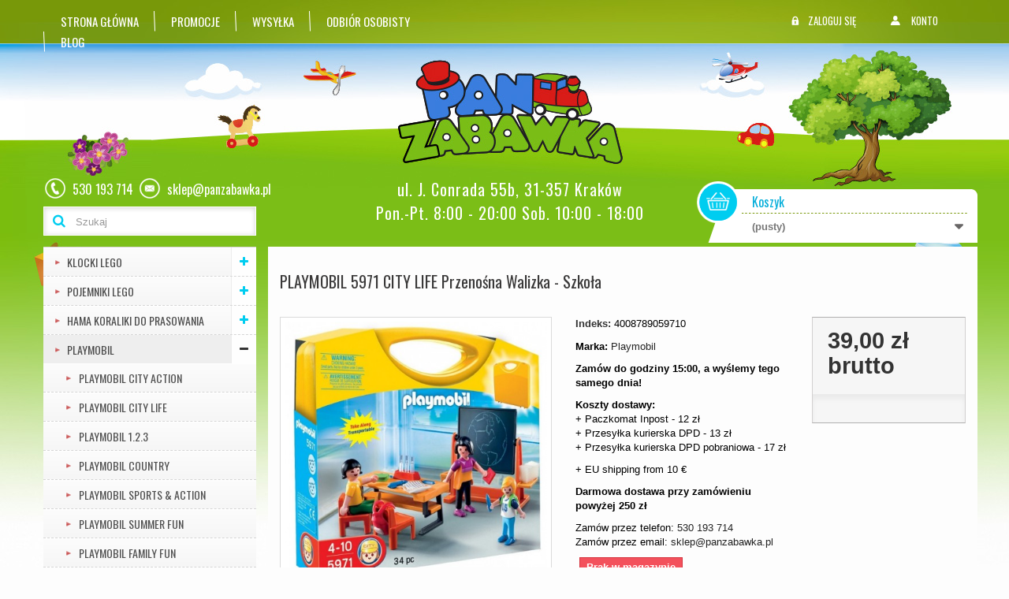

--- FILE ---
content_type: text/html; charset=utf-8
request_url: https://www.panzabawka.pl/playmobil-5971-city-life-przenosna-walizka-szkola
body_size: 24497
content:
 <!DOCTYPE HTML> <!--[if lt IE 7]><html class="no-js lt-ie9 lt-ie8 lt-ie7" lang="pl-pl"><![endif]--> <!--[if IE 7]><html class="no-js lt-ie9 lt-ie8 ie7" lang="pl-pl"><![endif]--> <!--[if IE 8]><html class="no-js lt-ie9 ie8" lang="pl-pl"><![endif]--> <!--[if gt IE 8]><html class="no-js ie9" lang="pl-pl"><![endif]--><html lang="pl-pl"><head><meta charset="utf-8" /><title>PLAYMOBIL 5971 CITY LIFE Przenośna Walizka - Szkoła - Pan Zabawka</title><meta name="keywords" content="klocki,klocki dla dzieci,playmobil,city life,playmobil szkoła,5971,szkoła,playmobil z szkołą,klocki szkoła,playmobil walizka,klocki w walizce,klocki piraci,klocki rzeszów,zabawki rzeszów,playmobil rzeszów" />      <meta name="generator" content="PrestaShop" /><meta name="robots" content="index,follow" /><meta name="viewport" content="width=device-width, minimum-scale=0.25, maximum-scale=1.6, initial-scale=1.0" /><meta name="apple-mobile-web-app-capable" content="yes" /><link rel="icon" type="image/vnd.microsoft.icon" href="/img/favicon.ico?1710182626" /><link rel="shortcut icon" type="image/x-icon" href="/img/favicon.ico?1710182626" /><link rel="stylesheet" href="https://www.panzabawka.pl/themes/default-bootstrap/cache/v_93_107188136b3dc423172e837bd4570ea2_all.css" type="text/css" media="all" /><link rel="stylesheet" href="https://www.panzabawka.pl/themes/default-bootstrap/cache/v_93_b4632cd5da8519ab97b7d34dde18182d_print.css" type="text/css" media="print" />  <link rel="stylesheet" href="//fonts.googleapis.com/css?family=Oswald:400,700&subset=latin-ext" type="text/css" media="all" /> <!--[if IE 8]> 
<script src="https://oss.maxcdn.com/libs/html5shiv/3.7.0/html5shiv.js"></script> 
<script src="https://oss.maxcdn.com/libs/respond.js/1.3.0/respond.min.js"></script> <![endif]--></head><body id="product" class="product product-3804 product-playmobil-5971-city-life-przenosna-walizka-szkola category-131 category-playmobil show-left-column hide-right-column lang_pl"> <noscript><iframe src="https://www.googletagmanager.com/ns.html?id=GTM-MG3XQLZ" height="0" width="0" style="display:none;visibility:hidden"></iframe></noscript> <noscript><iframe src="https://www.googletagmanager.com/ns.html?id=GTM-5T297LW" height="0" width="0" style="display:none;visibility:hidden"></iframe></noscript><div id="page"><div class="header-container"> <header id="header"><div class="nav"><div class="container"><div class="row"> <nav><div id="mainmenu"><ul><li> <a id="tab_home" href="https://www.panzabawka.pl/" title="Sklep z zabawkami">Strona gł&oacute;wna</a></li><li> <a href="https://www.panzabawka.pl/promocje" title="Promocje">Promocje</a></li><li> <a href="https://www.panzabawka.pl/koszty-przesylki" title="Wysyłka">Wysyłka</a></li><li> <a href="https://www.panzabawka.pl/mapa" title="Odbi&oacute;r osobisty">Odbi&oacute;r osobisty</a></li><li> <a href="https://www.panzabawka.pl/blog" title="Blog">Blog</a></li></ul></div><div id="menutop"><ul><li class="login"> <a id="login_bt" href="https://www.panzabawka.pl/moje-konto" rel="nofollow" title="Zaloguj się"> Zaloguj się </a></li><li class="account"> <a id="tab_account" href="https://www.panzabawka.pl/moje-konto" rel="nofollow" title="Konto"> Konto </a></li></ul></div> </nav></div></div></div><div><div class="container"><div class="row"><div id="header_logo"> <a href="https://www.panzabawka.pl/" title="Pan Zabawka"></a></div><div id="top_bar_text"><p>ul. J. Conrada 55b, 31-357 Krak&oacute;w<br>Pon.-Pt. 8:00 - 20:00 Sob. 10:00 - 18:00</p></div><div class="carttop"><div class="shopping_cart"> <a href="https://www.panzabawka.pl/szybkie-zakupy" title="Pokaż mój koszyk" rel="nofollow"> <b>Koszyk</b> <span class="ajax_cart_quantity unvisible">0</span> <span class="ajax_cart_product_txt unvisible">Produkt</span> <span class="ajax_cart_product_txt_s unvisible">Produkty</span> <span class="ajax_cart_total unvisible"> </span> <span class="ajax_cart_no_product">(pusty)</span> </a><div class="cart_block block exclusive"><div class="block_content"><div class="cart_block_list"><p class="cart_block_no_products"> Brak produktów</p><div class="cart-prices"><div class="cart-prices-line"> <span class="price cart_block_total ajax_block_cart_total">0,00 zł</span> <span>Razem produkty:</span></div><div class="cart-prices-line last-line first-line"> <span style="font-weight: bold; color: #d91c18; text-align: center; width: 100%; display: block;"> Darmowa dostawa od 250 zł </span></div></div><p class="cart-buttons"> <a id="button_order_cart" class="btn btn-default button button-small" href="https://www.panzabawka.pl/szybkie-zakupy" title="Realizuj zamówienie" rel="nofollow"> <span> Realizuj zamówienie<i class="icon-chevron-right right"></i> </span> </a></p></div></div></div></div></div><div id="layer_cart"><div class="clearfix"><div class="layer_cart_product col-xs-12 col-md-6"> <span class="cross" title="Zamknij okno"></span> <span class="title"> <i class="icon-check"></i>Produkt dodany poprawnie do Twojego koszyka </span><div class="product-image-container layer_cart_img"></div><div class="layer_cart_product_info"> <span id="layer_cart_product_title" class="product-name"></span> <span id="layer_cart_product_attributes"></span><div> <strong class="dark">Ilość</strong> <span id="layer_cart_product_quantity"></span></div><div> <strong class="dark">Razem</strong> <span id="layer_cart_product_price"></span></div></div></div><div class="layer_cart_cart col-xs-12 col-md-6"> <span class="title"> <span class="ajax_cart_product_txt_s unvisible"> Ilość produktów w Twoim koszyku: <span class="ajax_cart_quantity">0</span>. </span> <span class="ajax_cart_product_txt "> Jest 1 produkt w Twoim koszyku. </span> </span><div class="layer_cart_row"> <strong class="dark"> Razem produkty: </strong> <span class="ajax_block_products_total"> </span></div><div class="layer_cart_row"> <span style="font-weight: bold; color: #d91c18; width: 100%; display: block;"> Darmowa dostawa od 250 zł </span></div><div class="button-container"> <span class="continue btn btn-default button exclusive-medium" title="Kontynuuj zakupy"> <span> <i class="icon-chevron-left left"></i>Kontynuuj zakupy </span> </span> <a class="btn btn-default button button-medium" href="https://www.panzabawka.pl/szybkie-zakupy" title="Przejdź do realizacji zamówienia" rel="nofollow"> <span> Przejdź do realizacji zamówienia<i class="icon-chevron-right right"></i> </span> </a></div></div></div><div class="crossseling"></div></div><div class="layer_cart_overlay"></div><div id="tel">530 193 714</div><div id="mail"><a href="/cdn-cgi/l/email-protection" class="__cf_email__" data-cfemail="eb9880878e9bab9b8a85918a898a9c808ac59b87">[email&#160;protected]</a></div><div id="search_block_top"><form id="searchbox" method="get" action="//www.panzabawka.pl/szukaj" > <input type="hidden" name="controller" value="search" /> <input type="hidden" name="orderby" value="position" /> <input type="hidden" name="orderway" value="desc" /> <input class="search_query form-control" type="text" id="search_query_top" name="search_query" placeholder="Szukaj" value="" /> <button type="submit" name="submit_search" class="btn btn-default button-search"> <span>Szukaj</span> </button></form></div><div id="block_top_menu" class="sf-contener clearfix col-lg-12"><div class="cat-title">Kategorie</div><ul class="sf-menu clearfix menu-content"><li><a href="https://www.panzabawka.pl/klocki-lego" title="Klocki LEGO">Klocki LEGO</a><ul><li><a href="https://www.panzabawka.pl/klocki-lego/lego-duplo" title="LEGO Duplo">LEGO Duplo</a></li><li><a href="https://www.panzabawka.pl/klocki-lego/lego-juniors" title="LEGO® Juniors">LEGO® Juniors</a></li><li><a href="https://www.panzabawka.pl/klocki-lego/lego-city" title="LEGO City">LEGO City</a></li><li><a href="https://www.panzabawka.pl/klocki-lego/lego-friends" title="LEGO® Friends">LEGO® Friends</a></li><li><a href="https://www.panzabawka.pl/klocki-lego/lego-creator" title="LEGO Creator">LEGO Creator</a></li><li><a href="https://www.panzabawka.pl/klocki-lego/lego-disney" title="LEGO® Disney ">LEGO® Disney </a></li><li><a href="https://www.panzabawka.pl/klocki-lego/lego-classic" title="LEGO® Classic">LEGO® Classic</a></li><li><a href="https://www.panzabawka.pl/klocki-lego/lego-ninjago" title="LEGO® NINJAGO">LEGO® NINJAGO</a></li><li><a href="https://www.panzabawka.pl/klocki-lego/lego-super-mario" title="LEGO Super Mario">LEGO Super Mario</a></li><li><a href="https://www.panzabawka.pl/klocki-lego/lego-star-wars" title="LEGO® Star Wars">LEGO® Star Wars</a></li><li><a href="https://www.panzabawka.pl/klocki-lego/lego-technic" title="LEGO® Technic">LEGO® Technic</a></li><li><a href="https://www.panzabawka.pl/klocki-lego/lego-speed-champions" title="LEGO® Speed Champions">LEGO® Speed Champions</a></li><li><a href="https://www.panzabawka.pl/klocki-lego/lego-minecraft" title="LEGO® Minecraft">LEGO® Minecraft</a></li><li><a href="https://www.panzabawka.pl/klocki-lego/lego-dots" title="LEGO DOTS">LEGO DOTS</a></li><li><a href="https://www.panzabawka.pl/klocki-lego/lego-batman" title="LEGO BATMAN">LEGO BATMAN</a></li><li><a href="https://www.panzabawka.pl/klocki-lego/lego-super-heroes" title="LEGO Super Heroes">LEGO Super Heroes</a></li><li><a href="https://www.panzabawka.pl/klocki-lego/lego-architecture" title="LEGO® Architecture">LEGO® Architecture</a></li><li><a href="https://www.panzabawka.pl/klocki-lego/lego-movie-2" title="LEGO® Movie 2">LEGO® Movie 2</a></li><li><a href="https://www.panzabawka.pl/klocki-lego/lego-jurassic-world" title="LEGO® Jurassic World">LEGO® Jurassic World</a></li><li><a href="https://www.panzabawka.pl/klocki-lego/lego-harry-potter" title="LEGO® Harry Potter">LEGO® Harry Potter</a></li><li><a href="https://www.panzabawka.pl/klocki-lego/lego-kraina-lodu-frozen-2" title="LEGO Kraina Lodu Frozen 2">LEGO Kraina Lodu Frozen 2</a></li><li><a href="https://www.panzabawka.pl/klocki-lego/lego-hidden-side" title="LEGO Hidden Side">LEGO Hidden Side</a></li><li><a href="https://www.panzabawka.pl/klocki-lego/lego-nexo-knighs" title="LEGO Nexo Knighs">LEGO Nexo Knighs</a></li><li><a href="https://www.panzabawka.pl/klocki-lego/lego-avengers" title="LEGO® Avengers">LEGO® Avengers</a></li><li><a href="https://www.panzabawka.pl/klocki-lego/lego-avatar" title="LEGO Avatar">LEGO Avatar</a></li><li><a href="https://www.panzabawka.pl/klocki-lego/lego-overwatch" title="LEGO® Overwatch">LEGO® Overwatch</a></li><li><a href="https://www.panzabawka.pl/klocki-lego/lego-minions" title="LEGO MINIONS">LEGO MINIONS</a></li><li><a href="https://www.panzabawka.pl/klocki-lego/lego-ideas" title="LEGO Ideas">LEGO Ideas</a></li><li><a href="https://www.panzabawka.pl/klocki-lego/lego-botanical-collection" title="LEGO BOTANICAL COLLECTION">LEGO BOTANICAL COLLECTION</a></li><li><a href="https://www.panzabawka.pl/klocki-lego/lego-vidiyo" title="Lego VIDIYO">Lego VIDIYO</a></li><li><a href="https://www.panzabawka.pl/klocki-lego/lego-nowosci-2020" title="Lego Nowości 2020">Lego Nowości 2020</a></li><li><a href="https://www.panzabawka.pl/klocki-lego/lego-nowosci-2021" title="LEGO Nowości 2021">LEGO Nowości 2021</a></li><li><a href="https://www.panzabawka.pl/klocki-lego/lego-nowosci-2022" title="LEGO Nowości 2022">LEGO Nowości 2022</a></li><li><a href="https://www.panzabawka.pl/klocki-lego/lego-nowosci-2023" title="LEGO NOWOŚCI 2023">LEGO NOWOŚCI 2023</a></li></ul></li><li><a href="https://www.panzabawka.pl/pojemniki-lego" title="Pojemniki LEGO">Pojemniki LEGO</a><ul><li><a href="https://www.panzabawka.pl/pojemniki-lego/pojemniki-8-50cm" title="Pojemniki 8 (50cm)">Pojemniki 8 (50cm)</a></li><li><a href="https://www.panzabawka.pl/pojemniki-lego/pojemniki-4-25cm" title="Pojemniki 4 (25cm)">Pojemniki 4 (25cm)</a></li><li><a href="https://www.panzabawka.pl/pojemniki-lego/pojemniki-z-szufladami" title="Pojemniki z Szufladami">Pojemniki z Szufladami</a></li><li><a href="https://www.panzabawka.pl/pojemniki-lego/pojemniki-lunch-box" title="Pojemniki Lunch Box">Pojemniki Lunch Box</a></li><li><a href="https://www.panzabawka.pl/pojemniki-lego/pojemniki-2" title="Pojemniki 2">Pojemniki 2</a></li><li><a href="https://www.panzabawka.pl/pojemniki-lego/pojemniki-1" title="Pojemniki 1">Pojemniki 1</a></li><li><a href="https://www.panzabawka.pl/pojemniki-lego/pojemniki-glowy" title="Pojemniki Głowy">Pojemniki Głowy</a></li><li><a href="https://www.panzabawka.pl/pojemniki-lego/pojemniki-na-biurko" title="Pojemniki na biurko">Pojemniki na biurko</a></li><li><a href="https://www.panzabawka.pl/pojemniki-lego/sortery-na-figurki" title="Sortery na Figurki">Sortery na Figurki</a></li><li><a href="https://www.panzabawka.pl/pojemniki-lego/akcesoria-lego" title="Akcesoria LEGO">Akcesoria LEGO</a></li><li class="category-thumbnail"><div><img src="https://www.panzabawka.pl/img/c/26-0_thumb.jpg" alt="Pojemniki LEGO" title="Pojemniki LEGO" class="imgm" /></div></li></ul></li><li><a href="https://www.panzabawka.pl/kolejki-drewniane" title="Kolejki drewniane">Kolejki drewniane</a><ul><li><a href="https://www.panzabawka.pl/kolejki-drewniane/kolejki-drewniane-brio" title="Kolejki drewniane Brio">Kolejki drewniane Brio</a><ul><li><a href="https://www.panzabawka.pl/kolejki-drewniane/kolejki-drewniane-brio/lokomotywy-pociagi-wagoniki" title="Lokomotywy, Pociągi, Wagoniki">Lokomotywy, Pociągi, Wagoniki</a></li><li><a href="https://www.panzabawka.pl/kolejki-drewniane/kolejki-drewniane-brio/tory" title="Tory">Tory</a></li><li><a href="https://www.panzabawka.pl/kolejki-drewniane/kolejki-drewniane-brio/duze-zestawy" title="Duże zestawy">Duże zestawy</a></li><li><a href="https://www.panzabawka.pl/kolejki-drewniane/kolejki-drewniane-brio/dodatki-do-kolejek" title="Dodatki do Kolejek">Dodatki do Kolejek</a></li></ul></li><li><a href="https://www.panzabawka.pl/kolejki-drewniane/kolejka-drewniana-bigjigs" title="Kolejka drewniana BigJigs">Kolejka drewniana BigJigs</a><ul><li><a href="https://www.panzabawka.pl/kolejki-drewniane/kolejka-drewniana-bigjigs/lokomotywy-pociagi-wagoniki" title="Lokomotywy, Pociągi, Wagoniki">Lokomotywy, Pociągi, Wagoniki</a></li><li><a href="https://www.panzabawka.pl/kolejki-drewniane/kolejka-drewniana-bigjigs/tory" title="Tory">Tory</a></li><li><a href="https://www.panzabawka.pl/kolejki-drewniane/kolejka-drewniana-bigjigs/duze-zestawy" title="Duże Zestawy">Duże Zestawy</a></li><li><a href="https://www.panzabawka.pl/kolejki-drewniane/kolejka-drewniana-bigjigs/dodatki-do-kolejek" title="Dodatki do Kolejek">Dodatki do Kolejek</a></li></ul></li><li><a href="https://www.panzabawka.pl/kolejki-drewniane/pozostale-kolejki" title="Pozostałe Kolejki">Pozostałe Kolejki</a></li></ul></li><li><a href="https://www.panzabawka.pl/lalki-i-akcesoria" title="Lalki i Akcesoria">Lalki i Akcesoria</a><ul><li><a href="https://www.panzabawka.pl/lalki-i-akcesoria/lalki-barbie" title="Lalki BARBIE">Lalki BARBIE</a><ul><li><a href="https://www.panzabawka.pl/lalki-i-akcesoria/lalki-barbie/barbie-serie-podstawowe" title="Barbie Serie Podstawowe">Barbie Serie Podstawowe</a></li><li><a href="https://www.panzabawka.pl/lalki-i-akcesoria/lalki-barbie/barbie-gimnastyczki" title="Barbie Gimnastyczki">Barbie Gimnastyczki</a></li><li><a href="https://www.panzabawka.pl/lalki-i-akcesoria/lalki-barbie/barbie-you-can-be-anything" title="Barbie ,,You Can Be Anything"">Barbie ,,You Can Be Anything"</a></li><li><a href="https://www.panzabawka.pl/lalki-i-akcesoria/lalki-barbie/barbie-fashionistas" title="Barbie Fashionistas">Barbie Fashionistas</a></li><li><a href="https://www.panzabawka.pl/lalki-i-akcesoria/lalki-barbie/barbie-skipper-opiekunkabobasy" title="Barbie Skipper Opiekunka+Bobasy">Barbie Skipper Opiekunka+Bobasy</a></li><li><a href="https://www.panzabawka.pl/lalki-i-akcesoria/lalki-barbie/barbie-dreamhouse-adventures" title="Barbie Dreamhouse Adventures">Barbie Dreamhouse Adventures</a></li><li><a href="https://www.panzabawka.pl/lalki-i-akcesoria/lalki-barbie/barbie-color-reveal" title="Barbie Color Reveal">Barbie Color Reveal</a></li><li><a href="https://www.panzabawka.pl/lalki-i-akcesoria/lalki-barbie/barbie-dreamtopia" title="Barbie Dreamtopia">Barbie Dreamtopia</a></li><li><a href="https://www.panzabawka.pl/lalki-i-akcesoria/lalki-barbie/barbie-club-chelsea" title="Barbie Club Chelsea">Barbie Club Chelsea</a></li><li><a href="https://www.panzabawka.pl/lalki-i-akcesoria/lalki-barbie/barbie-princess-adventure" title="Barbie Princess Adventure">Barbie Princess Adventure</a></li><li><a href="https://www.panzabawka.pl/lalki-i-akcesoria/lalki-barbie/barbie-lalki-kolekcjonerskie" title="Barbie - Lalki Kolekcjonerskie">Barbie - Lalki Kolekcjonerskie</a></li><li><a href="https://www.panzabawka.pl/lalki-i-akcesoria/lalki-barbie/barbie-ubranka-i-akcesoria" title="Barbie Ubranka i Akcesoria">Barbie Ubranka i Akcesoria</a></li></ul></li><li><a href="https://www.panzabawka.pl/lalki-i-akcesoria/lol-surprise" title="L.O.L SURPRISE!">L.O.L SURPRISE!</a></li><li><a href="https://www.panzabawka.pl/lalki-i-akcesoria/cry-babies" title="Cry Babies">Cry Babies</a></li><li><a href="https://www.panzabawka.pl/lalki-i-akcesoria/lalki-dla-maluszkow" title="Lalki dla Maluszków ">Lalki dla Maluszków </a></li><li><a href="https://www.panzabawka.pl/lalki-i-akcesoria/lalki-enchantimals" title="LALKI ENCHANTIMALS">LALKI ENCHANTIMALS</a></li><li><a href="https://www.panzabawka.pl/lalki-i-akcesoria/lalki-harry-potter" title="Lalki HARRY POTTER">Lalki HARRY POTTER</a></li><li><a href="https://www.panzabawka.pl/lalki-i-akcesoria/lalki-szmaciane" title="Lalki SZMACIANE">Lalki SZMACIANE</a></li><li><a href="https://www.panzabawka.pl/lalki-i-akcesoria/lalki-kraina-lodu-disney-frozen" title="Lalki KRAINA LODU - Disney Frozen ">Lalki KRAINA LODU - Disney Frozen </a></li><li><a href="https://www.panzabawka.pl/lalki-i-akcesoria/lalki-ksiezniczki-disney-princess" title="Lalki KSIĘŻNICZKI - Disney Princess">Lalki KSIĘŻNICZKI - Disney Princess</a></li><li><a href="https://www.panzabawka.pl/lalki-i-akcesoria/rozkoszne-brzuszki" title="Rozkoszne Brzuszki">Rozkoszne Brzuszki</a></li><li><a href="https://www.panzabawka.pl/lalki-i-akcesoria/hairdorables" title="Hairdorables">Hairdorables</a></li><li><a href="https://www.panzabawka.pl/lalki-i-akcesoria/shimmershine" title="Shimmer&Shine">Shimmer&Shine</a></li><li><a href="https://www.panzabawka.pl/lalki-i-akcesoria/polly-pocket" title="Polly Pocket">Polly Pocket</a></li><li><a href="https://www.panzabawka.pl/lalki-i-akcesoria/sunny-day" title="Sunny Day">Sunny Day</a></li><li><a href="https://www.panzabawka.pl/lalki-i-akcesoria/lalki-cave-club" title="Lalki Cave Club">Lalki Cave Club</a></li><li><a href="https://www.panzabawka.pl/lalki-i-akcesoria/lalki-kucyki-my-little-pony" title="Lalki KUCYKI - My Little Pony">Lalki KUCYKI - My Little Pony</a></li><li><a href="https://www.panzabawka.pl/lalki-i-akcesoria/lalki-monster-high" title="Lalki MONSTER HIGH">Lalki MONSTER HIGH</a></li><li><a href="https://www.panzabawka.pl/lalki-i-akcesoria/lalki-mia-i-ja-mia-and-me" title="Lalki MIA I JA - Mia and Me">Lalki MIA I JA - Mia and Me</a></li><li><a href="https://www.panzabawka.pl/lalki-i-akcesoria/lalki-inne" title="Lalki INNE">Lalki INNE</a></li><li><a href="https://www.panzabawka.pl/lalki-i-akcesoria/lalki-akcesoria" title="Lalki AKCESORIA">Lalki AKCESORIA</a></li></ul></li><li><a href="https://www.panzabawka.pl/rowerki-jezdziki-hulajnogi" title="Rowerki, Jeździki, Hulajnogi">Rowerki, Jeździki, Hulajnogi</a></li><li><a href="https://www.panzabawka.pl/zabawki-drewniane" title="Zabawki Drewniane">Zabawki Drewniane</a><ul><li><a href="https://www.panzabawka.pl/zabawki-drewniane/drewniane-klocki" title="DREWNIANE KLOCKI">DREWNIANE KLOCKI</a></li><li><a href="https://www.panzabawka.pl/zabawki-drewniane/bizuteria-makijaz" title="BIŻUTERIA, MAKIJAŻ">BIŻUTERIA, MAKIJAŻ</a></li><li><a href="https://www.panzabawka.pl/zabawki-drewniane/drewniane-magnesy" title="DREWNIANE MAGNESY">DREWNIANE MAGNESY</a></li><li><a href="https://www.panzabawka.pl/zabawki-drewniane/zestawy-artystyczno-plastyczne" title="ZESTAWY ARTYSTYCZNO-PLASTYCZNE">ZESTAWY ARTYSTYCZNO-PLASTYCZNE</a></li><li><a href="https://www.panzabawka.pl/zabawki-drewniane/drewniane-pojazdy" title="DREWNIANE POJAZDY">DREWNIANE POJAZDY</a></li><li><a href="https://www.panzabawka.pl/zabawki-drewniane/drewniane-sortery" title="DREWNIANE SORTERY">DREWNIANE SORTERY</a></li><li><a href="https://www.panzabawka.pl/zabawki-drewniane/ubieranki" title="UBIERANKI">UBIERANKI</a></li><li><a href="https://www.panzabawka.pl/zabawki-drewniane/drewniane-gry" title="DREWNIANE GRY">DREWNIANE GRY</a></li><li><a href="https://www.panzabawka.pl/zabawki-drewniane/akcesoria-kuchenne" title="AKCESORIA KUCHENNE">AKCESORIA KUCHENNE</a></li><li><a href="https://www.panzabawka.pl/zabawki-drewniane/narzedzia-przebijanki" title="NARZĘDZIA, PRZEBIJANKI">NARZĘDZIA, PRZEBIJANKI</a></li><li><a href="https://www.panzabawka.pl/zabawki-drewniane/puzzle-ukladanki" title="PUZZLE, UKŁADANKI">PUZZLE, UKŁADANKI</a></li><li><a href="https://www.panzabawka.pl/zabawki-drewniane/figurki-zwierzat" title="FIGURKI ZWIERZĄT">FIGURKI ZWIERZĄT</a></li><li><a href="https://www.panzabawka.pl/zabawki-drewniane/mebelki-domki" title="MEBELKI, DOMKI">MEBELKI, DOMKI</a></li><li><a href="https://www.panzabawka.pl/zabawki-drewniane/zabawki-do-pchaniaciagniecia" title="ZABAWKI DO PCHANIA/CIĄGNIĘCIA">ZABAWKI DO PCHANIA/CIĄGNIĘCIA</a></li><li><a href="https://www.panzabawka.pl/zabawki-drewniane/zestawy-do-zabawy" title="ZESTAWY DO ZABAWY">ZESTAWY DO ZABAWY</a></li><li><a href="https://www.panzabawka.pl/zabawki-drewniane/zabawki-edukacyjne" title="Zabawki Edukacyjne">Zabawki Edukacyjne</a></li><li><a href="https://www.panzabawka.pl/zabawki-drewniane/instrumenty-muzyczne" title="Instrumenty Muzyczne">Instrumenty Muzyczne</a></li><li><a href="https://www.panzabawka.pl/zabawki-drewniane/przeplatanki" title="Przeplatanki">Przeplatanki</a></li><li><a href="https://www.panzabawka.pl/zabawki-drewniane/pozostale" title="POZOSTAŁE">POZOSTAŁE</a></li></ul></li><li><a href="https://www.panzabawka.pl/gry" title="Gry">Gry</a><ul><li><a href="https://www.panzabawka.pl/gry/edukacyjne" title="Edukacyjne">Edukacyjne</a></li><li><a href="https://www.panzabawka.pl/gry/elektroniczne" title="Elektroniczne">Elektroniczne</a></li><li><a href="https://www.panzabawka.pl/gry/karciane" title="Karciane">Karciane</a></li><li><a href="https://www.panzabawka.pl/gry/logiczne" title="Logiczne">Logiczne</a></li><li><a href="https://www.panzabawka.pl/gry/pamieciowe" title="Pamięciowe">Pamięciowe</a></li><li><a href="https://www.panzabawka.pl/gry/planszowe" title="Planszowe">Planszowe</a></li><li><a href="https://www.panzabawka.pl/gry/strategiczne" title="Strategiczne">Strategiczne</a></li><li><a href="https://www.panzabawka.pl/gry/telewizyjne" title="Telewizyjne">Telewizyjne</a></li><li><a href="https://www.panzabawka.pl/gry/towarzyskierodzinne" title="Towarzyskie/Rodzinne">Towarzyskie/Rodzinne</a></li><li><a href="https://www.panzabawka.pl/gry/zrecznosciowe" title="Zręcznościowe">Zręcznościowe</a></li><li><a href="https://www.panzabawka.pl/gry/bystrosc-szybkosc-spostrzegawczosc" title="Bystrość, Szybkość, Spostrzegawczość">Bystrość, Szybkość, Spostrzegawczość</a></li><li><a href="https://www.panzabawka.pl/gry/manualne-lamiglowki-logiczne" title="Manualne Łamigłówki Logiczne">Manualne Łamigłówki Logiczne</a></li><li><a href="https://www.panzabawka.pl/gry/pozostale-gry" title="Pozostałe Gry">Pozostałe Gry</a></li></ul></li><li><a href="https://www.panzabawka.pl/zabawki-edukacyjne" title="Zabawki Edukacyjne">Zabawki Edukacyjne</a></li><li><a href="https://www.panzabawka.pl/samochody-roboty-nano-robaki" title="Samochody, Roboty, Nano Robaki">Samochody, Roboty, Nano Robaki</a><ul><li><a href="https://www.panzabawka.pl/samochody-roboty-nano-robaki/pojazdy-hot-wheels" title="Pojazdy Hot Wheels">Pojazdy Hot Wheels</a></li><li><a href="https://www.panzabawka.pl/samochody-roboty-nano-robaki/cars-autka" title="CARS Autka">CARS Autka</a></li><li><a href="https://www.panzabawka.pl/samochody-roboty-nano-robaki/blaze-i-mega-maszyny" title="Blaze i Mega Maszyny">Blaze i Mega Maszyny</a></li><li><a href="https://www.panzabawka.pl/samochody-roboty-nano-robaki/pojazdy-zdalnie-sterowane" title="Pojazdy zdalnie sterowane">Pojazdy zdalnie sterowane</a></li><li><a href="https://www.panzabawka.pl/samochody-roboty-nano-robaki/wader-polesie" title="WADER POLESIE">WADER POLESIE</a></li><li><a href="https://www.panzabawka.pl/samochody-roboty-nano-robaki/pojazdy-siku" title="Pojazdy SIKU">Pojazdy SIKU</a></li><li><a href="https://www.panzabawka.pl/samochody-roboty-nano-robaki/pojazdy-bruder" title="Pojazdy Bruder">Pojazdy Bruder</a></li><li><a href="https://www.panzabawka.pl/samochody-roboty-nano-robaki/pojazdy-dumel-flota-miejska" title="Pojazdy Dumel - Flota Miejska">Pojazdy Dumel - Flota Miejska</a></li><li><a href="https://www.panzabawka.pl/samochody-roboty-nano-robaki/pojazdy-bburago" title="Pojazdy Bburago">Pojazdy Bburago</a></li><li><a href="https://www.panzabawka.pl/samochody-roboty-nano-robaki/monster-jam" title="Monster Jam">Monster Jam</a></li><li><a href="https://www.panzabawka.pl/samochody-roboty-nano-robaki/autka-dla-maluszkow" title="Autka dla Maluszków">Autka dla Maluszków</a></li><li><a href="https://www.panzabawka.pl/samochody-roboty-nano-robaki/pojazdy-drewniane" title="Pojazdy drewniane">Pojazdy drewniane</a></li><li><a href="https://www.panzabawka.pl/samochody-roboty-nano-robaki/nano-robaki" title="Nano Robaki">Nano Robaki</a></li><li><a href="https://www.panzabawka.pl/samochody-roboty-nano-robaki/roboty" title="Roboty">Roboty</a></li><li><a href="https://www.panzabawka.pl/samochody-roboty-nano-robaki/pozostale-pojazdyrobotyautka" title="Pozostałe Pojazdy/Roboty/Autka">Pozostałe Pojazdy/Roboty/Autka</a></li></ul></li><li><a href="https://www.panzabawka.pl/zabawki-dla-maluszkow" title="Zabawki dla Maluszków">Zabawki dla Maluszków</a><ul><li><a href="https://www.panzabawka.pl/zabawki-dla-maluszkow/grzechotki-gryzaczki" title="Grzechotki, Gryzaczki">Grzechotki, Gryzaczki</a></li><li><a href="https://www.panzabawka.pl/zabawki-dla-maluszkow/zawieszki-pozytywki" title="Zawieszki - Pozytywki">Zawieszki - Pozytywki</a></li><li><a href="https://www.panzabawka.pl/zabawki-dla-maluszkow/ksiazeczki-interaktywne-laptopy-tablety-smartfony" title="Książeczki Interaktywne, Laptopy, Tablety, Smartfony">Książeczki Interaktywne, Laptopy, Tablety, Smartfony</a></li><li><a href="https://www.panzabawka.pl/zabawki-dla-maluszkow/maty-centra-zabaw" title="Maty - Centra Zabaw">Maty - Centra Zabaw</a></li><li><a href="https://www.panzabawka.pl/zabawki-dla-maluszkow/nocniki" title="Nocniki">Nocniki</a></li><li><a href="https://www.panzabawka.pl/zabawki-dla-maluszkow/maskotki-pluszaki-przytulanki" title="Maskotki - Pluszaki - Przytulanki">Maskotki - Pluszaki - Przytulanki</a></li><li><a href="https://www.panzabawka.pl/zabawki-dla-maluszkow/lezaczki-hustawki-bujaczki" title="Leżaczki - Huśtawki - Bujaczki">Leżaczki - Huśtawki - Bujaczki</a></li><li><a href="https://www.panzabawka.pl/zabawki-dla-maluszkow/chodziki-jezdziki-pchacze" title="Chodziki - Jeździki - Pchacze">Chodziki - Jeździki - Pchacze</a></li><li><a href="https://www.panzabawka.pl/zabawki-dla-maluszkow/sortery-ksztaltow" title="Sortery kształtów">Sortery kształtów</a></li><li><a href="https://www.panzabawka.pl/zabawki-dla-maluszkow/zabawki-edukacyjne-interaktywne-zestawy-do-zabawy" title="Zabawki Edukacyjne, Interaktywne, Zestawy do Zabawy">Zabawki Edukacyjne, Interaktywne, Zestawy do Zabawy</a></li><li><a href="https://www.panzabawka.pl/zabawki-dla-maluszkow/skoczki" title="Skoczki">Skoczki</a></li></ul></li><li><a href="https://www.panzabawka.pl/zabawki-interaktywne" title="Zabawki Interaktywne">Zabawki Interaktywne</a></li><li><a href="https://www.panzabawka.pl/zabawki-ogrodowe" title="Zabawki Ogrodowe">Zabawki Ogrodowe</a></li><li><a href="https://www.panzabawka.pl/puzzle-i-ukladanki" title="Puzzle i Układanki">Puzzle i Układanki</a><ul><li><a href="https://www.panzabawka.pl/puzzle-i-ukladanki/dla-maluszkow-0-3-latka-puzzle-i-ukladanki" title="Dla Maluszków 0-3 latka - Puzzle i Układanki ">Dla Maluszków 0-3 latka - Puzzle i Układanki </a></li><li><a href="https://www.panzabawka.pl/puzzle-i-ukladanki/puzzle-maxi" title="Puzzle Maxi">Puzzle Maxi</a></li><li><a href="https://www.panzabawka.pl/puzzle-i-ukladanki/puzzle-mini" title="Puzzle Mini">Puzzle Mini</a></li><li><a href="https://www.panzabawka.pl/puzzle-i-ukladanki/puzzle-2x12-elementow" title="Puzzle 2x12 Elementów">Puzzle 2x12 Elementów</a></li><li><a href="https://www.panzabawka.pl/puzzle-i-ukladanki/puzzle-2x24-elementy" title="Puzzle 2x24 Elementy">Puzzle 2x24 Elementy</a></li><li><a href="https://www.panzabawka.pl/puzzle-i-ukladanki/puzzle-3x49-elementow" title="Puzzle 3x49 Elementów">Puzzle 3x49 Elementów</a></li><li><a href="https://www.panzabawka.pl/puzzle-i-ukladanki/puzzle-30-elementow" title="Puzzle 30+ ELEMENTÓW">Puzzle 30+ ELEMENTÓW</a></li><li><a href="https://www.panzabawka.pl/puzzle-i-ukladanki/puzzle-60-elementow" title="Puzzle 60+ elementów">Puzzle 60+ elementów</a></li><li><a href="https://www.panzabawka.pl/puzzle-i-ukladanki/puzzle-100-elementow" title="Puzzle 100+ Elementów ">Puzzle 100+ Elementów </a></li><li><a href="https://www.panzabawka.pl/puzzle-i-ukladanki/puzzle-200-elementow" title="Puzzle 200+ Elementów">Puzzle 200+ Elementów</a></li><li><a href="https://www.panzabawka.pl/puzzle-i-ukladanki/puzzle-500-elementow" title="Puzzle 500 Elementów">Puzzle 500 Elementów</a></li><li><a href="https://www.panzabawka.pl/puzzle-i-ukladanki/puzzle-1000-elementow" title="Puzzle 1000+ elementów">Puzzle 1000+ elementów</a></li><li><a href="https://www.panzabawka.pl/puzzle-i-ukladanki/puzzle-3w1" title="Puzzle 3w1">Puzzle 3w1</a></li><li><a href="https://www.panzabawka.pl/puzzle-i-ukladanki/puzzle-4w1" title="Puzzle 4w1">Puzzle 4w1</a></li><li><a href="https://www.panzabawka.pl/puzzle-i-ukladanki/puzzle-na-podkladce" title="Puzzle Na Podkładce">Puzzle Na Podkładce</a></li><li><a href="https://www.panzabawka.pl/puzzle-i-ukladanki/puzzle-3d" title="Puzzle 3D">Puzzle 3D</a></li><li><a href="https://www.panzabawka.pl/puzzle-i-ukladanki/puzzle-drewnianedzwiekowe" title="Puzzle Drewniane/Dźwiękowe">Puzzle Drewniane/Dźwiękowe</a></li><li><a href="https://www.panzabawka.pl/puzzle-i-ukladanki/puzzle-larsen" title="Puzzle Larsen">Puzzle Larsen</a></li><li><a href="https://www.panzabawka.pl/puzzle-i-ukladanki/puzzle-art" title="Puzzle Art">Puzzle Art</a></li></ul></li><li><a href="https://www.panzabawka.pl/zabawki-plastyczne" title="Zabawki Plastyczne">Zabawki Plastyczne</a><ul><li><a href="https://www.panzabawka.pl/zabawki-plastyczne/ciastolina" title="Ciastolina">Ciastolina</a></li><li><a href="https://www.panzabawka.pl/zabawki-plastyczne/pieczatki" title="Pieczątki">Pieczątki</a></li><li><a href="https://www.panzabawka.pl/zabawki-plastyczne/malowanie-rysowanie-zdrapywanie" title="Malowanie - Rysowanie - Zdrapywanie">Malowanie - Rysowanie - Zdrapywanie</a></li><li><a href="https://www.panzabawka.pl/zabawki-plastyczne/naklejanie-ozdabianie" title="Naklejanie - Ozdabianie">Naklejanie - Ozdabianie</a></li><li><a href="https://www.panzabawka.pl/zabawki-plastyczne/nawlekanie-przewlekanie" title="Nawlekanie - Przewlekanie">Nawlekanie - Przewlekanie</a></li><li><a href="https://www.panzabawka.pl/zabawki-plastyczne/mozaiki" title="Mozaiki">Mozaiki</a></li><li><a href="https://www.panzabawka.pl/zabawki-plastyczne/aquabeads-koraliki-wodne" title="AQUABEADS Koraliki Wodne">AQUABEADS Koraliki Wodne</a></li><li><a href="https://www.panzabawka.pl/zabawki-plastyczne/wypiekanki" title="Wypiekanki">Wypiekanki</a></li><li><a href="https://www.panzabawka.pl/zabawki-plastyczne/slime" title="Slime">Slime</a></li><li><a href="https://www.panzabawka.pl/zabawki-plastyczne/modelowanie-figurek" title="Modelowanie Figurek">Modelowanie Figurek</a></li><li><a href="https://www.panzabawka.pl/zabawki-plastyczne/diamentowe-mozaiki" title="Diamentowe Mozaiki">Diamentowe Mozaiki</a></li></ul></li><li><a href="https://www.panzabawka.pl/zabawki-muzyczne" title="Zabawki Muzyczne">Zabawki Muzyczne</a></li><li><a href="https://www.panzabawka.pl/zabawki-do-wody" title="Zabawki do Wody">Zabawki do Wody</a></li><li><a href="https://www.panzabawka.pl/pluszaki" title="Pluszaki">Pluszaki</a><ul><li><a href="https://www.panzabawka.pl/pluszaki/baby-shark" title="Baby Shark">Baby Shark</a></li></ul></li><li><a href="https://www.panzabawka.pl/figurki" title="Figurki">Figurki</a><ul><li><a href="https://www.panzabawka.pl/figurki/figurki-psi-patrol" title="Figurki Psi Patrol">Figurki Psi Patrol</a></li><li><a href="https://www.panzabawka.pl/figurki/figurki-swinka-peppa" title="Figurki Świnka Peppa">Figurki Świnka Peppa</a></li><li><a href="https://www.panzabawka.pl/figurki/figurki-pidzamersi" title="Figurki Pidżamersi">Figurki Pidżamersi</a></li><li><a href="https://www.panzabawka.pl/figurki/figurki-transformers" title="Figurki Transformers">Figurki Transformers</a></li><li><a href="https://www.panzabawka.pl/figurki/figurki-metalions" title="Figurki Metalions">Figurki Metalions</a></li><li><a href="https://www.panzabawka.pl/figurki/figurki-listonosz-pat" title="Figurki Listonosz Pat">Figurki Listonosz Pat</a></li><li><a href="https://www.panzabawka.pl/figurki/figurki-strazak-sam" title="Figurki Strażak Sam">Figurki Strażak Sam</a></li><li><a href="https://www.panzabawka.pl/figurki/figurki-super-wings" title="Figurki SUPER WINGS">Figurki SUPER WINGS</a></li><li><a href="https://www.panzabawka.pl/figurki/figurki-bob-budowniczy" title="Figurki Bob Budowniczy">Figurki Bob Budowniczy</a></li><li><a href="https://www.panzabawka.pl/figurki/figurki-jurassic-world" title="Figurki Jurassic World">Figurki Jurassic World</a></li><li><a href="https://www.panzabawka.pl/figurki/figurki-superbohaterow" title="Figurki SUPERBOHATERÓW">Figurki SUPERBOHATERÓW</a></li><li><a href="https://www.panzabawka.pl/figurki/figurki-pokemony" title="Figurki Pokemony">Figurki Pokemony</a></li><li><a href="https://www.panzabawka.pl/figurki/super-mario" title="Super Mario">Super Mario</a></li><li><a href="https://www.panzabawka.pl/figurki/figurki-star-wars" title="Figurki STAR WARS">Figurki STAR WARS</a></li><li><a href="https://www.panzabawka.pl/figurki/figurki-ben-10" title="FIgurki BEN 10">FIgurki BEN 10</a></li><li><a href="https://www.panzabawka.pl/figurki/figurki-schleich" title="Figurki SCHLEICH">Figurki SCHLEICH</a></li><li><a href="https://www.panzabawka.pl/figurki/figurki-sylvanian-families" title="Figurki SYLVANIAN FAMILIES">Figurki SYLVANIAN FAMILIES</a></li><li><a href="https://www.panzabawka.pl/figurki/figurki-moji-pops" title="Figurki MOJI POPS">Figurki MOJI POPS</a></li><li><a href="https://www.panzabawka.pl/figurki/figurki-super-zings" title="Figurki Super Zings">Figurki Super Zings</a></li><li><a href="https://www.panzabawka.pl/figurki/figurki-zwierzatka" title="Figurki Zwierzątka">Figurki Zwierzątka</a></li><li><a href="https://www.panzabawka.pl/figurki/figurki-minifigurki-lego" title="Figurki - Minifigurki LEGO">Figurki - Minifigurki LEGO</a></li><li><a href="https://www.panzabawka.pl/figurki/figurki-num-noms" title="Figurki NUM NOMS">Figurki NUM NOMS</a></li><li><a href="https://www.panzabawka.pl/figurki/wojownicze-zolwie-ninja" title="Wojownicze Żółwie Ninja">Wojownicze Żółwie Ninja</a></li><li><a href="https://www.panzabawka.pl/figurki/figurki-sonic-boom" title="Figurki Sonic Boom">Figurki Sonic Boom</a></li><li><a href="https://www.panzabawka.pl/figurki/top-wing-ptasia-akademia" title="Top Wing Ptasia Akademia">Top Wing Ptasia Akademia</a></li><li><a href="https://www.panzabawka.pl/figurki/figurki-minecraft" title="Figurki MINECRAFT">Figurki MINECRAFT</a></li><li><a href="https://www.panzabawka.pl/figurki/fortnite" title="Fortnite">Fortnite</a></li><li><a href="https://www.panzabawka.pl/figurki/roblox" title="Roblox">Roblox</a></li><li><a href="https://www.panzabawka.pl/figurki/toy-story" title="Toy Story">Toy Story</a></li><li><a href="https://www.panzabawka.pl/figurki/figurki-dobranocny-ogrod" title="Figurki Dobranocny Ogród">Figurki Dobranocny Ogród</a></li><li><a href="https://www.panzabawka.pl/figurki/kot-o-ciaki" title="Kot-O-Ciaki">Kot-O-Ciaki</a></li><li><a href="https://www.panzabawka.pl/figurki/gormiti" title="Gormiti">Gormiti</a></li><li><a href="https://www.panzabawka.pl/figurki/bakugan" title="Bakugan">Bakugan</a></li><li><a href="https://www.panzabawka.pl/figurki/robozuna" title="Robozuna">Robozuna</a></li><li><a href="https://www.panzabawka.pl/figurki/figurki-hatchimals" title="Figurki Hatchimals">Figurki Hatchimals</a></li><li><a href="https://www.panzabawka.pl/figurki/misie-episie" title="Misie Episie">Misie Episie</a></li><li><a href="https://www.panzabawka.pl/figurki/hello-kitty" title="Hello Kitty">Hello Kitty</a></li><li><a href="https://www.panzabawka.pl/figurki/pozostale-figurki" title="POZOSTAŁE FIGURKI">POZOSTAŁE FIGURKI</a></li></ul></li><li><a href="https://www.panzabawka.pl/zabawki-strzelajace" title="Zabawki Strzelające">Zabawki Strzelające</a><ul><li><a href="https://www.panzabawka.pl/zabawki-strzelajace/nerf" title="NERF">NERF</a></li><li><a href="https://www.panzabawka.pl/zabawki-strzelajace/boomco" title="BOOMCO">BOOMCO</a></li></ul></li><li><a href="https://www.panzabawka.pl/klocki" title="Klocki">Klocki</a><ul><li><a href="https://www.panzabawka.pl/klocki/klocki-drewniane" title="Klocki Drewniane">Klocki Drewniane</a></li><li><a href="https://www.panzabawka.pl/klocki/klocki-cobi" title="Klocki COBI">Klocki COBI</a></li><li><a href="https://www.panzabawka.pl/klocki/klocki-konstrukcyjne" title="Klocki Konstrukcyjne">Klocki Konstrukcyjne</a></li><li><a href="https://www.panzabawka.pl/klocki/klocki-mega-bloks" title="Klocki MEGA BLOKS">Klocki MEGA BLOKS</a></li><li><a href="https://www.panzabawka.pl/klocki/klocki-k-nex" title="Klocki K'NEX">Klocki K'NEX</a></li></ul></li><li><a href="https://www.panzabawka.pl/kolejki-z-bajek" title="Kolejki z Bajek">Kolejki z Bajek</a><ul><li><a href="https://www.panzabawka.pl/kolejki-z-bajek/tomek-i-przyjaciele" title="Tomek i Przyjaciele">Tomek i Przyjaciele</a><ul><li><a href="https://www.panzabawka.pl/kolejki-z-bajek/tomek-i-przyjaciele/trackmaster-tomek-i-przyjaciele" title="TRACKMASTER - Tomek i Przyjaciele ">TRACKMASTER - Tomek i Przyjaciele </a></li><li><a href="https://www.panzabawka.pl/kolejki-z-bajek/tomek-i-przyjaciele/take-n-play-tomek-i-przyjaciele" title="TAKE'N'PLAY - Tomek i Przyjaciele">TAKE'N'PLAY - Tomek i Przyjaciele</a></li><li><a href="https://www.panzabawka.pl/kolejki-z-bajek/tomek-i-przyjaciele/adventures-tomek-i-przyjaciele" title="ADVENTURES - Tomek i Przyjaciele">ADVENTURES - Tomek i Przyjaciele</a></li><li><a href="https://www.panzabawka.pl/kolejki-z-bajek/tomek-i-przyjaciele/tomek-minis" title="Tomek Minis">Tomek Minis</a></li><li><a href="https://www.panzabawka.pl/kolejki-z-bajek/tomek-i-przyjaciele/seria-lokomotyw-drewnianych" title="Seria Lokomotyw Drewnianych">Seria Lokomotyw Drewnianych</a></li></ul></li><li><a href="https://www.panzabawka.pl/kolejki-z-bajek/stacyjkowo" title="Stacyjkowo">Stacyjkowo</a></li></ul></li><li><a href="https://www.panzabawka.pl/zabawki-kuchenne" title="Zabawki Kuchenne">Zabawki Kuchenne</a><ul><li><a href="https://www.panzabawka.pl/zabawki-kuchenne/jedzenie" title="Jedzenie">Jedzenie</a></li><li><a href="https://www.panzabawka.pl/zabawki-kuchenne/naczynia-i-akcesoria-kuchenne" title="Naczynia i Akcesoria Kuchenne">Naczynia i Akcesoria Kuchenne</a></li></ul></li><li><a href="https://www.panzabawka.pl/kostiumy-i-akcesoria-tematyczne" title="Kostiumy i akcesoria tematyczne">Kostiumy i akcesoria tematyczne</a><ul><li><a href="https://www.panzabawka.pl/kostiumy-i-akcesoria-tematyczne/kostiumy-stroje" title="Kostiumy, stroje">Kostiumy, stroje</a></li><li><a href="https://www.panzabawka.pl/kostiumy-i-akcesoria-tematyczne/akcesoria-tematyczne" title="Akcesoria tematyczne">Akcesoria tematyczne</a></li></ul></li><li><a href="https://www.panzabawka.pl/playmobil" title="PLAYMOBIL">PLAYMOBIL</a><ul><li><a href="https://www.panzabawka.pl/playmobil/playmobil-city-action" title="PLAYMOBIL City Action">PLAYMOBIL City Action</a></li><li><a href="https://www.panzabawka.pl/playmobil/playmobil-city-life" title="PLAYMOBIL City Life">PLAYMOBIL City Life</a></li><li><a href="https://www.panzabawka.pl/playmobil/playmobil-123" title="PLAYMOBIL 1.2.3">PLAYMOBIL 1.2.3</a></li><li><a href="https://www.panzabawka.pl/playmobil/playmobil-country" title="PLAYMOBIL Country">PLAYMOBIL Country</a></li><li><a href="https://www.panzabawka.pl/playmobil/playmobil-sports-action" title="PLAYMOBIL Sports & Action">PLAYMOBIL Sports & Action</a></li><li><a href="https://www.panzabawka.pl/playmobil/playmobil-summer-fun" title="PLAYMOBIL Summer Fun">PLAYMOBIL Summer Fun</a></li><li><a href="https://www.panzabawka.pl/playmobil/playmobil-family-fun" title="Playmobil Family Fun">Playmobil Family Fun</a></li><li><a href="https://www.panzabawka.pl/playmobil/playmobil-rycerze" title="PLAYMOBIL Rycerze">PLAYMOBIL Rycerze</a></li><li><a href="https://www.panzabawka.pl/playmobil/playmobil-special-plus-figurki" title="PLAYMOBIL Special Plus - Figurki">PLAYMOBIL Special Plus - Figurki</a></li><li><a href="https://www.panzabawka.pl/playmobil/playmobil-wild-life" title="PLAYMOBIL Wild Life">PLAYMOBIL Wild Life</a></li><li><a href="https://www.panzabawka.pl/playmobil/playmobil-fashion-girls" title="PLAYMOBIL Fashion Girls">PLAYMOBIL Fashion Girls</a></li><li><a href="https://www.panzabawka.pl/playmobil/playmobil-wrozki" title="PLAYMOBIL Wróżki">PLAYMOBIL Wróżki</a></li><li><a href="https://www.panzabawka.pl/playmobil/playmobil-dollhouse" title="PLAYMOBIL Dollhouse">PLAYMOBIL Dollhouse</a></li><li><a href="https://www.panzabawka.pl/playmobil/playmobil-piraci" title="PLAYMOBIL Piraci">PLAYMOBIL Piraci</a></li><li><a href="https://www.panzabawka.pl/playmobil/playmobil-dragons-jak-wytresowac-smoka" title="PLAYMOBIL Dragons - Jak wytresować smoka">PLAYMOBIL Dragons - Jak wytresować smoka</a></li><li><a href="https://www.panzabawka.pl/playmobil/playmobil-ksiezniczki" title="PLAYMOBIL KSIĘŻNICZKI">PLAYMOBIL KSIĘŻNICZKI</a></li><li><a href="https://www.panzabawka.pl/playmobil/playmobil-history" title="PLAYMOBIL HISTORY">PLAYMOBIL HISTORY</a></li><li><a href="https://www.panzabawka.pl/playmobil/playmobil-western" title="PLAYMOBIL WESTERN">PLAYMOBIL WESTERN</a></li><li><a href="https://www.panzabawka.pl/playmobil/the-explorers-dinozaury" title="THE EXPLORERS - DINOZAURY">THE EXPLORERS - DINOZAURY</a></li><li><a href="https://www.panzabawka.pl/playmobil/playmobil-top-agents" title="PLAYMOBIL Top Agents">PLAYMOBIL Top Agents</a></li><li><a href="https://www.panzabawka.pl/playmobil/playmobil-galaxy-police" title="PLAYMOBIL Galaxy Police">PLAYMOBIL Galaxy Police</a></li><li><a href="https://www.panzabawka.pl/playmobil/playmobil-novelmore" title="PLAYMOBIL Novelmore">PLAYMOBIL Novelmore</a></li><li><a href="https://www.panzabawka.pl/playmobil/playmobil-scooby-doo" title="PLAYMOBIL Scooby-Doo!">PLAYMOBIL Scooby-Doo!</a></li><li><a href="https://www.panzabawka.pl/playmobil/playmobil-christmaskalendarze-adwentowe" title="PLAYMOBIL Christmas/Kalendarze Adwentowe">PLAYMOBIL Christmas/Kalendarze Adwentowe</a></li><li><a href="https://www.panzabawka.pl/playmobil/playmobil-action" title="Playmobil Action">Playmobil Action</a></li><li><a href="https://www.panzabawka.pl/playmobil/playmogram-3d" title="Playmogram 3D">Playmogram 3D</a></li><li><a href="https://www.panzabawka.pl/playmobil/playmobil-magic" title="Playmobil Magic">Playmobil Magic</a></li><li><a href="https://www.panzabawka.pl/playmobil/playmobil-space" title="Playmobil Space">Playmobil Space</a></li><li><a href="https://www.panzabawka.pl/playmobil/playmobil-heidi" title="Playmobil Heidi">Playmobil Heidi</a></li><li><a href="https://www.panzabawka.pl/playmobil/playmobil-ever-dreamerz" title="PLAYMOBIL Ever Dreamerz">PLAYMOBIL Ever Dreamerz</a></li><li><a href="https://www.panzabawka.pl/playmobil/playmobil-movie" title="PLAYMOBIL MOVIE">PLAYMOBIL MOVIE</a></li><li><a href="https://www.panzabawka.pl/playmobil/playmobil-spirit" title="PLAYMOBIL SPIRIT">PLAYMOBIL SPIRIT</a></li><li><a href="https://www.panzabawka.pl/playmobil/playmobil-stuntshowpokazy-kaskaderskie" title="PLAYMOBIL Stuntshow/Pokazy kaskaderskie">PLAYMOBIL Stuntshow/Pokazy kaskaderskie</a></li><li><a href="https://www.panzabawka.pl/playmobil/playmobil-dino-rise" title="PLAYMOBIL DINO RISE">PLAYMOBIL DINO RISE</a></li><li><a href="https://www.panzabawka.pl/playmobil/playmobil-back-to-the-future" title="PLAYMOBIL BACK TO THE FUTURE">PLAYMOBIL BACK TO THE FUTURE</a></li><li><a href="https://www.panzabawka.pl/playmobil/playmobil-ayuma" title="PLAYMOBIL AYUMA">PLAYMOBIL AYUMA</a></li></ul></li><li><a href="https://www.panzabawka.pl/zestawy-naukowe-chemik-konstruktor" title="ZESTAWY NAUKOWE - CHEMIK, KONSTRUKTOR">ZESTAWY NAUKOWE - CHEMIK, KONSTRUKTOR</a></li><li><a href="https://www.panzabawka.pl/zabawki-do-piasku" title="Zabawki do Piasku">Zabawki do Piasku</a></li><li><a href="https://www.panzabawka.pl/ksiazki-ksiazeczki-dla-dzieci-i-mlodziezy" title="Książki, Książeczki dla Dzieci i Młodzieży">Książki, Książeczki dla Dzieci i Młodzieży</a><ul><li><a href="https://www.panzabawka.pl/ksiazki-ksiazeczki-dla-dzieci-i-mlodziezy/wydawnictwo-dreams" title="WYDAWNICTWO DREAMS">WYDAWNICTWO DREAMS</a></li><li><a href="https://www.panzabawka.pl/ksiazki-ksiazeczki-dla-dzieci-i-mlodziezy/ksiazeczki-twarde" title="KSIĄŻECZKI TWARDE">KSIĄŻECZKI TWARDE</a></li><li><a href="https://www.panzabawka.pl/ksiazki-ksiazeczki-dla-dzieci-i-mlodziezy/ksiazeczki-zgadywanki-naklejanki-quizy-kolorowanki-zadania-do-rozwiazywana" title="Książeczki - Zgadywanki, Naklejanki, Quizy , Kolorowanki, Zadania do Rozwiązywana">Książeczki - Zgadywanki, Naklejanki, Quizy , Kolorowanki, Zadania do Rozwiązywana</a></li></ul></li></ul></div><div class="iqitfreedeliverycount iqitfreedeliverycount-detach hidden-detach clearfix "><div clas="fd-table"><div class="ifdc-icon fd-table-cell"><i class="icon icon-truck"></i></div><div class="ifdc-remaining fd-table-cell">Brakuje <span class="ifdc-remaining-price">250,00 zł</span> do darmowej wysyłki.</div></div></div></div></div></div> </header></div><div class="columns-container"><div id="columns" class="container"><div class="breadcrumb clearfix"> <a class="home" href="https://www.panzabawka.pl/" title="Powr&oacute;t do strony gł&oacute;wnej"><i class="icon-home"></i></a> <span class="navigation-pipe">&gt;</span> <span class="navigation_page"><span itemscope itemtype="http://data-vocabulary.org/Breadcrumb"><a itemprop="url" href="https://www.panzabawka.pl/playmobil" title="PLAYMOBIL" ><span itemprop="title">PLAYMOBIL</span></a></span><span class="navigation-pipe">></span>PLAYMOBIL 5971 CITY LIFE Przenośna Walizka - Szkoła</span></div><div class="row"><div id="left_column" class="column col-xs-12 col-sm-3"><div id="categories_block_left" class="block"><h2 class="title_block"> PLAYMOBIL</h2><div class="block_content"><ul class="tree dhtml"><li > <a href="https://www.panzabawka.pl/klocki-lego" title="Klocki LEGO"> Klocki LEGO </a><ul><li > <a href="https://www.panzabawka.pl/klocki-lego/lego-duplo" title="LEGO Duplo"> LEGO Duplo </a></li><li > <a href="https://www.panzabawka.pl/klocki-lego/lego-juniors" title="LEGO® Juniors"> LEGO® Juniors </a></li><li > <a href="https://www.panzabawka.pl/klocki-lego/lego-city" title="LEGO City"> LEGO City </a></li><li > <a href="https://www.panzabawka.pl/klocki-lego/lego-friends" title="LEGO® Friends"> LEGO® Friends </a></li><li > <a href="https://www.panzabawka.pl/klocki-lego/lego-creator" title="LEGO Creator"> LEGO Creator </a></li><li > <a href="https://www.panzabawka.pl/klocki-lego/lego-disney" title="LEGO® Disney"> LEGO® Disney </a></li><li > <a href="https://www.panzabawka.pl/klocki-lego/lego-classic" title="LEGO® Classic"> LEGO® Classic </a></li><li > <a href="https://www.panzabawka.pl/klocki-lego/lego-ninjago" title="LEGO® NINJAGO"> LEGO® NINJAGO </a></li><li > <a href="https://www.panzabawka.pl/klocki-lego/lego-super-mario" title="LEGO Super Mario"> LEGO Super Mario </a></li><li > <a href="https://www.panzabawka.pl/klocki-lego/lego-star-wars" title="LEGO® Star Wars"> LEGO® Star Wars </a></li><li > <a href="https://www.panzabawka.pl/klocki-lego/lego-technic" title="LEGO® Technic"> LEGO® Technic </a></li><li > <a href="https://www.panzabawka.pl/klocki-lego/lego-speed-champions" title="LEGO® Speed Champions"> LEGO® Speed Champions </a></li><li > <a href="https://www.panzabawka.pl/klocki-lego/lego-minecraft" title="LEGO® Minecraft"> LEGO® Minecraft </a></li><li > <a href="https://www.panzabawka.pl/klocki-lego/lego-dots" title="LEGO DOTS"> LEGO DOTS </a></li><li > <a href="https://www.panzabawka.pl/klocki-lego/lego-batman" title="LEGO BATMAN"> LEGO BATMAN </a></li><li > <a href="https://www.panzabawka.pl/klocki-lego/lego-super-heroes" title="LEGO Super Heroes"> LEGO Super Heroes </a></li><li > <a href="https://www.panzabawka.pl/klocki-lego/lego-architecture" title="LEGO® Architecture"> LEGO® Architecture </a></li><li > <a href="https://www.panzabawka.pl/klocki-lego/lego-movie-2" title="LEGO® Movie 2"> LEGO® Movie 2 </a></li><li > <a href="https://www.panzabawka.pl/klocki-lego/lego-jurassic-world" title="LEGO® Jurassic World"> LEGO® Jurassic World </a></li><li > <a href="https://www.panzabawka.pl/klocki-lego/lego-harry-potter" title="LEGO® Harry Potter"> LEGO® Harry Potter </a></li><li > <a href="https://www.panzabawka.pl/klocki-lego/lego-kraina-lodu-frozen-2" title="LEGO Kraina Lodu Frozen 2"> LEGO Kraina Lodu Frozen 2 </a></li><li > <a href="https://www.panzabawka.pl/klocki-lego/lego-hidden-side" title="LEGO Hidden Side"> LEGO Hidden Side </a></li><li > <a href="https://www.panzabawka.pl/klocki-lego/lego-nexo-knighs" title="LEGO Nexo Knighs"> LEGO Nexo Knighs </a></li><li > <a href="https://www.panzabawka.pl/klocki-lego/lego-avengers" title="LEGO® Avengers"> LEGO® Avengers </a></li><li > <a href="https://www.panzabawka.pl/klocki-lego/lego-avatar" title="LEGO Avatar"> LEGO Avatar </a></li><li > <a href="https://www.panzabawka.pl/klocki-lego/lego-overwatch" title="LEGO® Overwatch"> LEGO® Overwatch </a></li><li > <a href="https://www.panzabawka.pl/klocki-lego/lego-minions" title="LEGO MINIONS"> LEGO MINIONS </a></li><li > <a href="https://www.panzabawka.pl/klocki-lego/lego-ideas" title="LEGO Ideas"> LEGO Ideas </a></li><li > <a href="https://www.panzabawka.pl/klocki-lego/lego-botanical-collection" title="LEGO BOTANICAL COLLECTION"> LEGO BOTANICAL COLLECTION </a></li><li > <a href="https://www.panzabawka.pl/klocki-lego/lego-vidiyo" title="Lego VIDIYO"> Lego VIDIYO </a></li><li > <a href="https://www.panzabawka.pl/klocki-lego/lego-nowosci-2020" title="Lego Nowości 2020"> Lego Nowości 2020 </a></li><li > <a href="https://www.panzabawka.pl/klocki-lego/lego-nowosci-2021" title="LEGO Nowości 2021"> LEGO Nowości 2021 </a></li><li > <a href="https://www.panzabawka.pl/klocki-lego/lego-nowosci-2022" title="LEGO Nowości 2022"> LEGO Nowości 2022 </a></li><li class="last"> <a href="https://www.panzabawka.pl/klocki-lego/lego-nowosci-2023" title="LEGO NOWOŚCI 2023"> LEGO NOWOŚCI 2023 </a></li></ul></li><li > <a href="https://www.panzabawka.pl/pojemniki-lego" title="Pojemniki LEGO"> Pojemniki LEGO </a><ul><li > <a href="https://www.panzabawka.pl/pojemniki-lego/pojemniki-8-50cm" title="Pojemniki 8 (50cm)"> Pojemniki 8 (50cm) </a></li><li > <a href="https://www.panzabawka.pl/pojemniki-lego/pojemniki-4-25cm" title="Pojemniki 4 (25cm)"> Pojemniki 4 (25cm) </a></li><li > <a href="https://www.panzabawka.pl/pojemniki-lego/pojemniki-z-szufladami" title="Pojemniki z Szufladami"> Pojemniki z Szufladami </a></li><li > <a href="https://www.panzabawka.pl/pojemniki-lego/pojemniki-lunch-box" title="Pojemniki Lunch Box"> Pojemniki Lunch Box </a></li><li > <a href="https://www.panzabawka.pl/pojemniki-lego/pojemniki-2" title="Pojemniki 2"> Pojemniki 2 </a></li><li > <a href="https://www.panzabawka.pl/pojemniki-lego/pojemniki-1" title="Pojemniki 1"> Pojemniki 1 </a></li><li > <a href="https://www.panzabawka.pl/pojemniki-lego/pojemniki-glowy" title="Pojemniki Głowy"> Pojemniki Głowy </a></li><li > <a href="https://www.panzabawka.pl/pojemniki-lego/pojemniki-na-biurko" title="Pojemniki na biurko"> Pojemniki na biurko </a></li><li > <a href="https://www.panzabawka.pl/pojemniki-lego/sortery-na-figurki" title="Sortery na Figurki"> Sortery na Figurki </a></li><li class="last"> <a href="https://www.panzabawka.pl/pojemniki-lego/akcesoria-lego" title="Akcesoria LEGO"> Akcesoria LEGO </a></li></ul></li><li > <a href="https://www.panzabawka.pl/hama-koraliki-do-prasowania" title="HAMA Koraliki do Prasowania"> HAMA Koraliki do Prasowania </a><ul><li > <a href="https://www.panzabawka.pl/hama-koraliki-do-prasowania/hama-mini" title="HAMA MINI"> HAMA MINI </a><ul><li > <a href="https://www.panzabawka.pl/hama-koraliki-do-prasowania/hama-mini/podkladki" title="Podkładki"> Podkładki </a></li><li > <a href="https://www.panzabawka.pl/hama-koraliki-do-prasowania/hama-mini/koraliki-uzupelniajace" title="Koraliki uzupełniające"> Koraliki uzupełniające </a></li><li class="last"> <a href="https://www.panzabawka.pl/hama-koraliki-do-prasowania/hama-mini/zestawy" title="Zestawy"> Zestawy </a></li></ul></li><li > <a href="https://www.panzabawka.pl/hama-koraliki-do-prasowania/hama-midi" title="HAMA MIDI"> HAMA MIDI </a><ul><li > <a href="https://www.panzabawka.pl/hama-koraliki-do-prasowania/hama-midi/podkladki-midi" title="Podkładki"> Podkładki </a></li><li > <a href="https://www.panzabawka.pl/hama-koraliki-do-prasowania/hama-midi/koraliki-uzupelniajace-midi" title="Koraliki uzupełniające"> Koraliki uzupełniające </a><ul><li > <a href="https://www.panzabawka.pl/hama-koraliki-do-prasowania/hama-midi/koraliki-uzupelniajace-midi/paczki-1000-sztuk" title="Paczki 1000 sztuk"> Paczki 1000 sztuk </a></li><li > <a href="https://www.panzabawka.pl/hama-koraliki-do-prasowania/hama-midi/koraliki-uzupelniajace-midi/paczki-3000-sztuk" title="Paczki 3000 sztuk"> Paczki 3000 sztuk </a></li><li > <a href="https://www.panzabawka.pl/hama-koraliki-do-prasowania/hama-midi/koraliki-uzupelniajace-midi/paczki-6000-sztuk" title="Paczki 6000 sztuk"> Paczki 6000 sztuk </a></li><li > <a href="https://www.panzabawka.pl/hama-koraliki-do-prasowania/hama-midi/koraliki-uzupelniajace-midi/pudelka-10-000-sztuk" title="Pudełka 10 000 sztuk"> Pudełka 10 000 sztuk </a></li><li > <a href="https://www.panzabawka.pl/hama-koraliki-do-prasowania/hama-midi/koraliki-uzupelniajace-midi/pudelka-30-000-sztuk" title="Pudełka 30 000 sztuk"> Pudełka 30 000 sztuk </a></li><li > <a href="https://www.panzabawka.pl/hama-koraliki-do-prasowania/hama-midi/koraliki-uzupelniajace-midi/opakowania-13-000-sztuk" title="Opakowania 13 000 sztuk"> Opakowania 13 000 sztuk </a></li><li class="last"> <a href="https://www.panzabawka.pl/hama-koraliki-do-prasowania/hama-midi/koraliki-uzupelniajace-midi/pozostale" title="Pozostałe"> Pozostałe </a></li></ul></li><li > <a href="https://www.panzabawka.pl/hama-koraliki-do-prasowania/hama-midi/zestawy-midi" title="Zestawy"> Zestawy </a></li><li class="last"> <a href="https://www.panzabawka.pl/hama-koraliki-do-prasowania/hama-midi/sortery" title="SORTERY"> SORTERY </a></li></ul></li><li > <a href="https://www.panzabawka.pl/hama-koraliki-do-prasowania/hama-maxi" title="HAMA MAXI"> HAMA MAXI </a><ul><li > <a href="https://www.panzabawka.pl/hama-koraliki-do-prasowania/hama-maxi/podkladki-maxi" title="Podkładki"> Podkładki </a></li><li > <a href="https://www.panzabawka.pl/hama-koraliki-do-prasowania/hama-maxi/koraliki-uzupelniajace-maxi" title="Koraliki uzupełniające"> Koraliki uzupełniające </a></li><li class="last"> <a href="https://www.panzabawka.pl/hama-koraliki-do-prasowania/hama-maxi/zestawy-maxi" title="Zestawy"> Zestawy </a></li></ul></li><li > <a href="https://www.panzabawka.pl/hama-koraliki-do-prasowania/hama-maxi-stick" title="HAMA MAXI STICK"> HAMA MAXI STICK </a></li><li class="last"> <a href="https://www.panzabawka.pl/hama-koraliki-do-prasowania/ksiazeczki-z-inspiracjami" title="Książeczki z Inspiracjami"> Książeczki z Inspiracjami </a></li></ul></li><li > <a href="https://www.panzabawka.pl/playmobil" class="selected" title="PLAYMOBIL"> PLAYMOBIL </a><ul><li > <a href="https://www.panzabawka.pl/playmobil/playmobil-city-action" title="PLAYMOBIL City Action"> PLAYMOBIL City Action </a></li><li > <a href="https://www.panzabawka.pl/playmobil/playmobil-city-life" title="PLAYMOBIL City Life"> PLAYMOBIL City Life </a></li><li > <a href="https://www.panzabawka.pl/playmobil/playmobil-123" title="PLAYMOBIL 1.2.3"> PLAYMOBIL 1.2.3 </a></li><li > <a href="https://www.panzabawka.pl/playmobil/playmobil-country" title="PLAYMOBIL Country"> PLAYMOBIL Country </a></li><li > <a href="https://www.panzabawka.pl/playmobil/playmobil-sports-action" title="PLAYMOBIL Sports &amp; Action"> PLAYMOBIL Sports &amp; Action </a></li><li > <a href="https://www.panzabawka.pl/playmobil/playmobil-summer-fun" title="PLAYMOBIL Summer Fun"> PLAYMOBIL Summer Fun </a></li><li > <a href="https://www.panzabawka.pl/playmobil/playmobil-family-fun" title="Playmobil Family Fun"> Playmobil Family Fun </a></li><li > <a href="https://www.panzabawka.pl/playmobil/playmobil-rycerze" title="PLAYMOBIL Rycerze"> PLAYMOBIL Rycerze </a></li><li > <a href="https://www.panzabawka.pl/playmobil/playmobil-special-plus-figurki" title="PLAYMOBIL Special Plus - Figurki"> PLAYMOBIL Special Plus - Figurki </a></li><li > <a href="https://www.panzabawka.pl/playmobil/playmobil-wild-life" title="PLAYMOBIL Wild Life"> PLAYMOBIL Wild Life </a></li><li > <a href="https://www.panzabawka.pl/playmobil/playmobil-fashion-girls" title="PLAYMOBIL Fashion Girls"> PLAYMOBIL Fashion Girls </a></li><li > <a href="https://www.panzabawka.pl/playmobil/playmobil-wrozki" title="PLAYMOBIL Wróżki"> PLAYMOBIL Wróżki </a></li><li > <a href="https://www.panzabawka.pl/playmobil/playmobil-dollhouse" title="PLAYMOBIL Dollhouse"> PLAYMOBIL Dollhouse </a></li><li > <a href="https://www.panzabawka.pl/playmobil/playmobil-piraci" title="PLAYMOBIL Piraci"> PLAYMOBIL Piraci </a></li><li > <a href="https://www.panzabawka.pl/playmobil/playmobil-dragons-jak-wytresowac-smoka" title="PLAYMOBIL Dragons - Jak wytresować smoka"> PLAYMOBIL Dragons - Jak wytresować smoka </a></li><li > <a href="https://www.panzabawka.pl/playmobil/playmobil-ksiezniczki" title="PLAYMOBIL KSIĘŻNICZKI"> PLAYMOBIL KSIĘŻNICZKI </a></li><li > <a href="https://www.panzabawka.pl/playmobil/playmobil-history" title="PLAYMOBIL HISTORY"> PLAYMOBIL HISTORY </a></li><li > <a href="https://www.panzabawka.pl/playmobil/playmobil-western" title="PLAYMOBIL WESTERN"> PLAYMOBIL WESTERN </a></li><li > <a href="https://www.panzabawka.pl/playmobil/the-explorers-dinozaury" title="THE EXPLORERS - DINOZAURY"> THE EXPLORERS - DINOZAURY </a></li><li > <a href="https://www.panzabawka.pl/playmobil/playmobil-top-agents" title="PLAYMOBIL Top Agents"> PLAYMOBIL Top Agents </a></li><li > <a href="https://www.panzabawka.pl/playmobil/playmobil-galaxy-police" title="PLAYMOBIL Galaxy Police"> PLAYMOBIL Galaxy Police </a></li><li > <a href="https://www.panzabawka.pl/playmobil/playmobil-novelmore" title="PLAYMOBIL Novelmore"> PLAYMOBIL Novelmore </a></li><li > <a href="https://www.panzabawka.pl/playmobil/playmobil-scooby-doo" title="PLAYMOBIL Scooby-Doo!"> PLAYMOBIL Scooby-Doo! </a></li><li > <a href="https://www.panzabawka.pl/playmobil/playmobil-christmaskalendarze-adwentowe" title="PLAYMOBIL Christmas/Kalendarze Adwentowe"> PLAYMOBIL Christmas/Kalendarze Adwentowe </a></li><li > <a href="https://www.panzabawka.pl/playmobil/playmobil-action" title="Playmobil Action"> Playmobil Action </a></li><li > <a href="https://www.panzabawka.pl/playmobil/playmogram-3d" title="Playmogram 3D"> Playmogram 3D </a></li><li > <a href="https://www.panzabawka.pl/playmobil/playmobil-magic" title="Playmobil Magic"> Playmobil Magic </a></li><li > <a href="https://www.panzabawka.pl/playmobil/playmobil-space" title="Playmobil Space"> Playmobil Space </a></li><li > <a href="https://www.panzabawka.pl/playmobil/playmobil-heidi" title="Playmobil Heidi"> Playmobil Heidi </a></li><li > <a href="https://www.panzabawka.pl/playmobil/playmobil-ever-dreamerz" title="PLAYMOBIL Ever Dreamerz"> PLAYMOBIL Ever Dreamerz </a></li><li > <a href="https://www.panzabawka.pl/playmobil/playmobil-movie" title="PLAYMOBIL MOVIE"> PLAYMOBIL MOVIE </a></li><li > <a href="https://www.panzabawka.pl/playmobil/playmobil-spirit" title="PLAYMOBIL SPIRIT"> PLAYMOBIL SPIRIT </a></li><li > <a href="https://www.panzabawka.pl/playmobil/playmobil-stuntshowpokazy-kaskaderskie" title="PLAYMOBIL Stuntshow/Pokazy kaskaderskie"> PLAYMOBIL Stuntshow/Pokazy kaskaderskie </a></li><li > <a href="https://www.panzabawka.pl/playmobil/playmobil-dino-rise" title="PLAYMOBIL DINO RISE"> PLAYMOBIL DINO RISE </a></li><li > <a href="https://www.panzabawka.pl/playmobil/playmobil-back-to-the-future" title="PLAYMOBIL BACK TO THE FUTURE"> PLAYMOBIL BACK TO THE FUTURE </a></li><li class="last"> <a href="https://www.panzabawka.pl/playmobil/playmobil-ayuma" title="PLAYMOBIL AYUMA"> PLAYMOBIL AYUMA </a></li></ul></li><li > <a href="https://www.panzabawka.pl/zabawki-drewniane" title="Zabawki Drewniane"> Zabawki Drewniane </a><ul><li > <a href="https://www.panzabawka.pl/zabawki-drewniane/drewniane-klocki" title="DREWNIANE KLOCKI"> DREWNIANE KLOCKI </a></li><li > <a href="https://www.panzabawka.pl/zabawki-drewniane/bizuteria-makijaz" title="BIŻUTERIA, MAKIJAŻ"> BIŻUTERIA, MAKIJAŻ </a></li><li > <a href="https://www.panzabawka.pl/zabawki-drewniane/drewniane-magnesy" title="DREWNIANE MAGNESY"> DREWNIANE MAGNESY </a></li><li > <a href="https://www.panzabawka.pl/zabawki-drewniane/zestawy-artystyczno-plastyczne" title="ZESTAWY ARTYSTYCZNO-PLASTYCZNE"> ZESTAWY ARTYSTYCZNO-PLASTYCZNE </a></li><li > <a href="https://www.panzabawka.pl/zabawki-drewniane/drewniane-pojazdy" title="DREWNIANE POJAZDY"> DREWNIANE POJAZDY </a></li><li > <a href="https://www.panzabawka.pl/zabawki-drewniane/drewniane-sortery" title="DREWNIANE SORTERY"> DREWNIANE SORTERY </a></li><li > <a href="https://www.panzabawka.pl/zabawki-drewniane/ubieranki" title="UBIERANKI"> UBIERANKI </a></li><li > <a href="https://www.panzabawka.pl/zabawki-drewniane/drewniane-gry" title="DREWNIANE GRY"> DREWNIANE GRY </a></li><li > <a href="https://www.panzabawka.pl/zabawki-drewniane/akcesoria-kuchenne" title="AKCESORIA KUCHENNE"> AKCESORIA KUCHENNE </a></li><li > <a href="https://www.panzabawka.pl/zabawki-drewniane/narzedzia-przebijanki" title="NARZĘDZIA, PRZEBIJANKI"> NARZĘDZIA, PRZEBIJANKI </a></li><li > <a href="https://www.panzabawka.pl/zabawki-drewniane/puzzle-ukladanki" title="PUZZLE, UKŁADANKI"> PUZZLE, UKŁADANKI </a></li><li > <a href="https://www.panzabawka.pl/zabawki-drewniane/figurki-zwierzat" title="FIGURKI ZWIERZĄT"> FIGURKI ZWIERZĄT </a></li><li > <a href="https://www.panzabawka.pl/zabawki-drewniane/mebelki-domki" title="MEBELKI, DOMKI"> MEBELKI, DOMKI </a></li><li > <a href="https://www.panzabawka.pl/zabawki-drewniane/zabawki-do-pchaniaciagniecia" title="ZABAWKI DO PCHANIA/CIĄGNIĘCIA"> ZABAWKI DO PCHANIA/CIĄGNIĘCIA </a></li><li > <a href="https://www.panzabawka.pl/zabawki-drewniane/zestawy-do-zabawy" title="ZESTAWY DO ZABAWY"> ZESTAWY DO ZABAWY </a></li><li > <a href="https://www.panzabawka.pl/zabawki-drewniane/zabawki-edukacyjne" title="Zabawki Edukacyjne"> Zabawki Edukacyjne </a></li><li > <a href="https://www.panzabawka.pl/zabawki-drewniane/instrumenty-muzyczne" title="Instrumenty Muzyczne"> Instrumenty Muzyczne </a></li><li > <a href="https://www.panzabawka.pl/zabawki-drewniane/przeplatanki" title="Przeplatanki"> Przeplatanki </a></li><li class="last"> <a href="https://www.panzabawka.pl/zabawki-drewniane/pozostale" title="POZOSTAŁE"> POZOSTAŁE </a></li></ul></li><li > <a href="https://www.panzabawka.pl/kolejki-drewniane" title="Kolejki drewniane"> Kolejki drewniane </a><ul><li > <a href="https://www.panzabawka.pl/kolejki-drewniane/kolejki-drewniane-brio" title="Kolejki drewniane Brio"> Kolejki drewniane Brio </a><ul><li > <a href="https://www.panzabawka.pl/kolejki-drewniane/kolejki-drewniane-brio/lokomotywy-pociagi-wagoniki" title="Lokomotywy, Pociągi, Wagoniki"> Lokomotywy, Pociągi, Wagoniki </a></li><li > <a href="https://www.panzabawka.pl/kolejki-drewniane/kolejki-drewniane-brio/tory" title="Tory"> Tory </a></li><li > <a href="https://www.panzabawka.pl/kolejki-drewniane/kolejki-drewniane-brio/duze-zestawy" title="Duże zestawy"> Duże zestawy </a></li><li class="last"> <a href="https://www.panzabawka.pl/kolejki-drewniane/kolejki-drewniane-brio/dodatki-do-kolejek" title="Dodatki do Kolejek"> Dodatki do Kolejek </a></li></ul></li><li > <a href="https://www.panzabawka.pl/kolejki-drewniane/kolejka-drewniana-bigjigs" title="Kolejka drewniana BigJigs"> Kolejka drewniana BigJigs </a><ul><li > <a href="https://www.panzabawka.pl/kolejki-drewniane/kolejka-drewniana-bigjigs/lokomotywy-pociagi-wagoniki" title="Lokomotywy, Pociągi, Wagoniki"> Lokomotywy, Pociągi, Wagoniki </a></li><li > <a href="https://www.panzabawka.pl/kolejki-drewniane/kolejka-drewniana-bigjigs/tory" title="Tory"> Tory </a></li><li > <a href="https://www.panzabawka.pl/kolejki-drewniane/kolejka-drewniana-bigjigs/duze-zestawy" title="Duże Zestawy"> Duże Zestawy </a></li><li class="last"> <a href="https://www.panzabawka.pl/kolejki-drewniane/kolejka-drewniana-bigjigs/dodatki-do-kolejek" title="Dodatki do Kolejek"> Dodatki do Kolejek </a></li></ul></li><li class="last"> <a href="https://www.panzabawka.pl/kolejki-drewniane/pozostale-kolejki" title="Pozostałe Kolejki"> Pozostałe Kolejki </a></li></ul></li><li > <a href="https://www.panzabawka.pl/kolejki-z-bajek" title="Kolejki z Bajek"> Kolejki z Bajek </a><ul><li > <a href="https://www.panzabawka.pl/kolejki-z-bajek/tomek-i-przyjaciele" title="Tomek i Przyjaciele"> Tomek i Przyjaciele </a><ul><li > <a href="https://www.panzabawka.pl/kolejki-z-bajek/tomek-i-przyjaciele/trackmaster-tomek-i-przyjaciele" title="TRACKMASTER - Tomek i Przyjaciele"> TRACKMASTER - Tomek i Przyjaciele </a></li><li > <a href="https://www.panzabawka.pl/kolejki-z-bajek/tomek-i-przyjaciele/take-n-play-tomek-i-przyjaciele" title="TAKE&#039;N&#039;PLAY - Tomek i Przyjaciele"> TAKE&#039;N&#039;PLAY - Tomek i Przyjaciele </a></li><li > <a href="https://www.panzabawka.pl/kolejki-z-bajek/tomek-i-przyjaciele/adventures-tomek-i-przyjaciele" title="ADVENTURES - Tomek i Przyjaciele"> ADVENTURES - Tomek i Przyjaciele </a></li><li > <a href="https://www.panzabawka.pl/kolejki-z-bajek/tomek-i-przyjaciele/tomek-minis" title="Tomek Minis"> Tomek Minis </a></li><li class="last"> <a href="https://www.panzabawka.pl/kolejki-z-bajek/tomek-i-przyjaciele/seria-lokomotyw-drewnianych" title="Seria Lokomotyw Drewnianych"> Seria Lokomotyw Drewnianych </a></li></ul></li><li class="last"> <a href="https://www.panzabawka.pl/kolejki-z-bajek/stacyjkowo" title="Stacyjkowo"> Stacyjkowo </a></li></ul></li><li > <a href="https://www.panzabawka.pl/lalki-i-akcesoria" title="Lalki i Akcesoria"> Lalki i Akcesoria </a><ul><li > <a href="https://www.panzabawka.pl/lalki-i-akcesoria/lalki-barbie" title="Lalki BARBIE"> Lalki BARBIE </a><ul><li > <a href="https://www.panzabawka.pl/lalki-i-akcesoria/lalki-barbie/barbie-serie-podstawowe" title="Barbie Serie Podstawowe"> Barbie Serie Podstawowe </a></li><li > <a href="https://www.panzabawka.pl/lalki-i-akcesoria/lalki-barbie/barbie-gimnastyczki" title="Barbie Gimnastyczki"> Barbie Gimnastyczki </a></li><li > <a href="https://www.panzabawka.pl/lalki-i-akcesoria/lalki-barbie/barbie-you-can-be-anything" title="Barbie ,,You Can Be Anything&quot;"> Barbie ,,You Can Be Anything&quot; </a></li><li > <a href="https://www.panzabawka.pl/lalki-i-akcesoria/lalki-barbie/barbie-fashionistas" title="Barbie Fashionistas"> Barbie Fashionistas </a></li><li > <a href="https://www.panzabawka.pl/lalki-i-akcesoria/lalki-barbie/barbie-skipper-opiekunkabobasy" title="Barbie Skipper Opiekunka+Bobasy"> Barbie Skipper Opiekunka+Bobasy </a></li><li > <a href="https://www.panzabawka.pl/lalki-i-akcesoria/lalki-barbie/barbie-dreamhouse-adventures" title="Barbie Dreamhouse Adventures"> Barbie Dreamhouse Adventures </a></li><li > <a href="https://www.panzabawka.pl/lalki-i-akcesoria/lalki-barbie/barbie-color-reveal" title="Barbie Color Reveal"> Barbie Color Reveal </a></li><li > <a href="https://www.panzabawka.pl/lalki-i-akcesoria/lalki-barbie/barbie-dreamtopia" title="Barbie Dreamtopia"> Barbie Dreamtopia </a></li><li > <a href="https://www.panzabawka.pl/lalki-i-akcesoria/lalki-barbie/barbie-club-chelsea" title="Barbie Club Chelsea"> Barbie Club Chelsea </a></li><li > <a href="https://www.panzabawka.pl/lalki-i-akcesoria/lalki-barbie/barbie-princess-adventure" title="Barbie Princess Adventure"> Barbie Princess Adventure </a></li><li > <a href="https://www.panzabawka.pl/lalki-i-akcesoria/lalki-barbie/barbie-lalki-kolekcjonerskie" title="Barbie - Lalki Kolekcjonerskie"> Barbie - Lalki Kolekcjonerskie </a></li><li class="last"> <a href="https://www.panzabawka.pl/lalki-i-akcesoria/lalki-barbie/barbie-ubranka-i-akcesoria" title="Barbie Ubranka i Akcesoria"> Barbie Ubranka i Akcesoria </a></li></ul></li><li > <a href="https://www.panzabawka.pl/lalki-i-akcesoria/lol-surprise" title="L.O.L SURPRISE!"> L.O.L SURPRISE! </a></li><li > <a href="https://www.panzabawka.pl/lalki-i-akcesoria/cry-babies" title="Cry Babies"> Cry Babies </a></li><li > <a href="https://www.panzabawka.pl/lalki-i-akcesoria/lalki-dla-maluszkow" title="Lalki dla Maluszków"> Lalki dla Maluszków </a></li><li > <a href="https://www.panzabawka.pl/lalki-i-akcesoria/lalki-enchantimals" title="LALKI ENCHANTIMALS"> LALKI ENCHANTIMALS </a></li><li > <a href="https://www.panzabawka.pl/lalki-i-akcesoria/lalki-harry-potter" title="Lalki HARRY POTTER"> Lalki HARRY POTTER </a></li><li > <a href="https://www.panzabawka.pl/lalki-i-akcesoria/lalki-szmaciane" title="Lalki SZMACIANE"> Lalki SZMACIANE </a></li><li > <a href="https://www.panzabawka.pl/lalki-i-akcesoria/lalki-kraina-lodu-disney-frozen" title="Lalki KRAINA LODU - Disney Frozen"> Lalki KRAINA LODU - Disney Frozen </a></li><li > <a href="https://www.panzabawka.pl/lalki-i-akcesoria/lalki-ksiezniczki-disney-princess" title="Lalki KSIĘŻNICZKI - Disney Princess"> Lalki KSIĘŻNICZKI - Disney Princess </a></li><li > <a href="https://www.panzabawka.pl/lalki-i-akcesoria/rozkoszne-brzuszki" title="Rozkoszne Brzuszki"> Rozkoszne Brzuszki </a></li><li > <a href="https://www.panzabawka.pl/lalki-i-akcesoria/hairdorables" title="Hairdorables"> Hairdorables </a></li><li > <a href="https://www.panzabawka.pl/lalki-i-akcesoria/shimmershine" title="Shimmer&amp;Shine"> Shimmer&amp;Shine </a></li><li > <a href="https://www.panzabawka.pl/lalki-i-akcesoria/polly-pocket" title="Polly Pocket"> Polly Pocket </a></li><li > <a href="https://www.panzabawka.pl/lalki-i-akcesoria/sunny-day" title="Sunny Day"> Sunny Day </a></li><li > <a href="https://www.panzabawka.pl/lalki-i-akcesoria/lalki-cave-club" title="Lalki Cave Club"> Lalki Cave Club </a></li><li > <a href="https://www.panzabawka.pl/lalki-i-akcesoria/lalki-kucyki-my-little-pony" title="Lalki KUCYKI - My Little Pony"> Lalki KUCYKI - My Little Pony </a></li><li > <a href="https://www.panzabawka.pl/lalki-i-akcesoria/lalki-monster-high" title="Lalki MONSTER HIGH"> Lalki MONSTER HIGH </a></li><li > <a href="https://www.panzabawka.pl/lalki-i-akcesoria/lalki-mia-i-ja-mia-and-me" title="Lalki MIA I JA - Mia and Me"> Lalki MIA I JA - Mia and Me </a></li><li > <a href="https://www.panzabawka.pl/lalki-i-akcesoria/lalki-inne" title="Lalki INNE"> Lalki INNE </a></li><li class="last"> <a href="https://www.panzabawka.pl/lalki-i-akcesoria/lalki-akcesoria" title="Lalki AKCESORIA"> Lalki AKCESORIA </a></li></ul></li><li > <a href="https://www.panzabawka.pl/puzzle-i-ukladanki" title="Puzzle i Układanki"> Puzzle i Układanki </a><ul><li > <a href="https://www.panzabawka.pl/puzzle-i-ukladanki/dla-maluszkow-0-3-latka-puzzle-i-ukladanki" title="Dla Maluszków 0-3 latka - Puzzle i Układanki"> Dla Maluszków 0-3 latka - Puzzle i Układanki </a></li><li > <a href="https://www.panzabawka.pl/puzzle-i-ukladanki/puzzle-maxi" title="Puzzle Maxi"> Puzzle Maxi </a></li><li > <a href="https://www.panzabawka.pl/puzzle-i-ukladanki/puzzle-mini" title="Puzzle Mini"> Puzzle Mini </a></li><li > <a href="https://www.panzabawka.pl/puzzle-i-ukladanki/puzzle-2x12-elementow" title="Puzzle 2x12 Elementów"> Puzzle 2x12 Elementów </a></li><li > <a href="https://www.panzabawka.pl/puzzle-i-ukladanki/puzzle-2x24-elementy" title="Puzzle 2x24 Elementy"> Puzzle 2x24 Elementy </a></li><li > <a href="https://www.panzabawka.pl/puzzle-i-ukladanki/puzzle-3x49-elementow" title="Puzzle 3x49 Elementów"> Puzzle 3x49 Elementów </a></li><li > <a href="https://www.panzabawka.pl/puzzle-i-ukladanki/puzzle-30-elementow" title="Puzzle 30+ ELEMENTÓW"> Puzzle 30+ ELEMENTÓW </a></li><li > <a href="https://www.panzabawka.pl/puzzle-i-ukladanki/puzzle-60-elementow" title="Puzzle 60+ elementów"> Puzzle 60+ elementów </a></li><li > <a href="https://www.panzabawka.pl/puzzle-i-ukladanki/puzzle-100-elementow" title="Puzzle 100+ Elementów"> Puzzle 100+ Elementów </a></li><li > <a href="https://www.panzabawka.pl/puzzle-i-ukladanki/puzzle-200-elementow" title="Puzzle 200+ Elementów"> Puzzle 200+ Elementów </a></li><li > <a href="https://www.panzabawka.pl/puzzle-i-ukladanki/puzzle-500-elementow" title="Puzzle 500 Elementów"> Puzzle 500 Elementów </a></li><li > <a href="https://www.panzabawka.pl/puzzle-i-ukladanki/puzzle-1000-elementow" title="Puzzle 1000+ elementów"> Puzzle 1000+ elementów </a></li><li > <a href="https://www.panzabawka.pl/puzzle-i-ukladanki/puzzle-3w1" title="Puzzle 3w1"> Puzzle 3w1 </a></li><li > <a href="https://www.panzabawka.pl/puzzle-i-ukladanki/puzzle-4w1" title="Puzzle 4w1"> Puzzle 4w1 </a></li><li > <a href="https://www.panzabawka.pl/puzzle-i-ukladanki/puzzle-na-podkladce" title="Puzzle Na Podkładce"> Puzzle Na Podkładce </a></li><li > <a href="https://www.panzabawka.pl/puzzle-i-ukladanki/puzzle-3d" title="Puzzle 3D"> Puzzle 3D </a></li><li > <a href="https://www.panzabawka.pl/puzzle-i-ukladanki/puzzle-drewnianedzwiekowe" title="Puzzle Drewniane/Dźwiękowe"> Puzzle Drewniane/Dźwiękowe </a></li><li > <a href="https://www.panzabawka.pl/puzzle-i-ukladanki/puzzle-larsen" title="Puzzle Larsen"> Puzzle Larsen </a></li><li class="last"> <a href="https://www.panzabawka.pl/puzzle-i-ukladanki/puzzle-art" title="Puzzle Art"> Puzzle Art </a></li></ul></li><li > <a href="https://www.panzabawka.pl/gry" title="Gry"> Gry </a><ul><li > <a href="https://www.panzabawka.pl/gry/edukacyjne" title="Edukacyjne"> Edukacyjne </a></li><li > <a href="https://www.panzabawka.pl/gry/elektroniczne" title="Elektroniczne"> Elektroniczne </a></li><li > <a href="https://www.panzabawka.pl/gry/karciane" title="Karciane"> Karciane </a></li><li > <a href="https://www.panzabawka.pl/gry/logiczne" title="Logiczne"> Logiczne </a></li><li > <a href="https://www.panzabawka.pl/gry/pamieciowe" title="Pamięciowe"> Pamięciowe </a></li><li > <a href="https://www.panzabawka.pl/gry/planszowe" title="Planszowe"> Planszowe </a></li><li > <a href="https://www.panzabawka.pl/gry/strategiczne" title="Strategiczne"> Strategiczne </a></li><li > <a href="https://www.panzabawka.pl/gry/telewizyjne" title="Telewizyjne"> Telewizyjne </a></li><li > <a href="https://www.panzabawka.pl/gry/towarzyskierodzinne" title="Towarzyskie/Rodzinne"> Towarzyskie/Rodzinne </a></li><li > <a href="https://www.panzabawka.pl/gry/zrecznosciowe" title="Zręcznościowe"> Zręcznościowe </a></li><li > <a href="https://www.panzabawka.pl/gry/bystrosc-szybkosc-spostrzegawczosc" title="Bystrość, Szybkość, Spostrzegawczość"> Bystrość, Szybkość, Spostrzegawczość </a></li><li > <a href="https://www.panzabawka.pl/gry/manualne-lamiglowki-logiczne" title="Manualne Łamigłówki Logiczne"> Manualne Łamigłówki Logiczne </a></li><li class="last"> <a href="https://www.panzabawka.pl/gry/pozostale-gry" title="Pozostałe Gry"> Pozostałe Gry </a></li></ul></li><li > <a href="https://www.panzabawka.pl/klocki" title="Klocki"> Klocki </a><ul><li > <a href="https://www.panzabawka.pl/klocki/klocki-drewniane" title="Klocki Drewniane"> Klocki Drewniane </a></li><li > <a href="https://www.panzabawka.pl/klocki/klocki-cobi" title="Klocki COBI"> Klocki COBI </a></li><li > <a href="https://www.panzabawka.pl/klocki/klocki-konstrukcyjne" title="Klocki Konstrukcyjne"> Klocki Konstrukcyjne </a></li><li > <a href="https://www.panzabawka.pl/klocki/klocki-mega-bloks" title="Klocki MEGA BLOKS"> Klocki MEGA BLOKS </a></li><li class="last"> <a href="https://www.panzabawka.pl/klocki/klocki-k-nex" title="Klocki K&#039;NEX"> Klocki K&#039;NEX </a></li></ul></li><li > <a href="https://www.panzabawka.pl/pluszaki" title="Pluszaki"> Pluszaki </a><ul><li class="last"> <a href="https://www.panzabawka.pl/pluszaki/baby-shark" title="Baby Shark"> Baby Shark </a></li></ul></li><li > <a href="https://www.panzabawka.pl/figurki" title="Figurki"> Figurki </a><ul><li > <a href="https://www.panzabawka.pl/figurki/figurki-psi-patrol" title="Figurki Psi Patrol"> Figurki Psi Patrol </a></li><li > <a href="https://www.panzabawka.pl/figurki/figurki-swinka-peppa" title="Figurki Świnka Peppa"> Figurki Świnka Peppa </a></li><li > <a href="https://www.panzabawka.pl/figurki/figurki-pidzamersi" title="Figurki Pidżamersi"> Figurki Pidżamersi </a></li><li > <a href="https://www.panzabawka.pl/figurki/figurki-transformers" title="Figurki Transformers"> Figurki Transformers </a></li><li > <a href="https://www.panzabawka.pl/figurki/figurki-metalions" title="Figurki Metalions"> Figurki Metalions </a></li><li > <a href="https://www.panzabawka.pl/figurki/figurki-listonosz-pat" title="Figurki Listonosz Pat"> Figurki Listonosz Pat </a></li><li > <a href="https://www.panzabawka.pl/figurki/figurki-strazak-sam" title="Figurki Strażak Sam"> Figurki Strażak Sam </a></li><li > <a href="https://www.panzabawka.pl/figurki/figurki-super-wings" title="Figurki SUPER WINGS"> Figurki SUPER WINGS </a></li><li > <a href="https://www.panzabawka.pl/figurki/figurki-bob-budowniczy" title="Figurki Bob Budowniczy"> Figurki Bob Budowniczy </a></li><li > <a href="https://www.panzabawka.pl/figurki/figurki-jurassic-world" title="Figurki Jurassic World"> Figurki Jurassic World </a></li><li > <a href="https://www.panzabawka.pl/figurki/figurki-superbohaterow" title="Figurki SUPERBOHATERÓW"> Figurki SUPERBOHATERÓW </a></li><li > <a href="https://www.panzabawka.pl/figurki/figurki-pokemony" title="Figurki Pokemony"> Figurki Pokemony </a></li><li > <a href="https://www.panzabawka.pl/figurki/super-mario" title="Super Mario"> Super Mario </a></li><li > <a href="https://www.panzabawka.pl/figurki/figurki-star-wars" title="Figurki STAR WARS"> Figurki STAR WARS </a></li><li > <a href="https://www.panzabawka.pl/figurki/figurki-ben-10" title="FIgurki BEN 10"> FIgurki BEN 10 </a></li><li > <a href="https://www.panzabawka.pl/figurki/figurki-schleich" title="Figurki SCHLEICH"> Figurki SCHLEICH </a></li><li > <a href="https://www.panzabawka.pl/figurki/figurki-sylvanian-families" title="Figurki SYLVANIAN FAMILIES"> Figurki SYLVANIAN FAMILIES </a></li><li > <a href="https://www.panzabawka.pl/figurki/figurki-moji-pops" title="Figurki MOJI POPS"> Figurki MOJI POPS </a></li><li > <a href="https://www.panzabawka.pl/figurki/figurki-super-zings" title="Figurki Super Zings"> Figurki Super Zings </a></li><li > <a href="https://www.panzabawka.pl/figurki/figurki-zwierzatka" title="Figurki Zwierzątka"> Figurki Zwierzątka </a></li><li > <a href="https://www.panzabawka.pl/figurki/figurki-minifigurki-lego" title="Figurki - Minifigurki LEGO"> Figurki - Minifigurki LEGO </a></li><li > <a href="https://www.panzabawka.pl/figurki/figurki-num-noms" title="Figurki NUM NOMS"> Figurki NUM NOMS </a></li><li > <a href="https://www.panzabawka.pl/figurki/wojownicze-zolwie-ninja" title="Wojownicze Żółwie Ninja"> Wojownicze Żółwie Ninja </a></li><li > <a href="https://www.panzabawka.pl/figurki/figurki-sonic-boom" title="Figurki Sonic Boom"> Figurki Sonic Boom </a></li><li > <a href="https://www.panzabawka.pl/figurki/top-wing-ptasia-akademia" title="Top Wing Ptasia Akademia"> Top Wing Ptasia Akademia </a></li><li > <a href="https://www.panzabawka.pl/figurki/figurki-minecraft" title="Figurki MINECRAFT"> Figurki MINECRAFT </a></li><li > <a href="https://www.panzabawka.pl/figurki/fortnite" title="Fortnite"> Fortnite </a></li><li > <a href="https://www.panzabawka.pl/figurki/roblox" title="Roblox"> Roblox </a></li><li > <a href="https://www.panzabawka.pl/figurki/toy-story" title="Toy Story"> Toy Story </a></li><li > <a href="https://www.panzabawka.pl/figurki/figurki-dobranocny-ogrod" title="Figurki Dobranocny Ogród"> Figurki Dobranocny Ogród </a></li><li > <a href="https://www.panzabawka.pl/figurki/kot-o-ciaki" title="Kot-O-Ciaki"> Kot-O-Ciaki </a></li><li > <a href="https://www.panzabawka.pl/figurki/gormiti" title="Gormiti"> Gormiti </a></li><li > <a href="https://www.panzabawka.pl/figurki/bakugan" title="Bakugan"> Bakugan </a></li><li > <a href="https://www.panzabawka.pl/figurki/robozuna" title="Robozuna"> Robozuna </a></li><li > <a href="https://www.panzabawka.pl/figurki/figurki-hatchimals" title="Figurki Hatchimals"> Figurki Hatchimals </a></li><li > <a href="https://www.panzabawka.pl/figurki/misie-episie" title="Misie Episie"> Misie Episie </a></li><li > <a href="https://www.panzabawka.pl/figurki/hello-kitty" title="Hello Kitty"> Hello Kitty </a></li><li class="last"> <a href="https://www.panzabawka.pl/figurki/pozostale-figurki" title="POZOSTAŁE FIGURKI"> POZOSTAŁE FIGURKI </a></li></ul></li><li > <a href="https://www.panzabawka.pl/samochody-roboty-nano-robaki" title="Samochody, Roboty, Nano Robaki"> Samochody, Roboty, Nano Robaki </a><ul><li > <a href="https://www.panzabawka.pl/samochody-roboty-nano-robaki/pojazdy-hot-wheels" title="Pojazdy Hot Wheels"> Pojazdy Hot Wheels </a></li><li > <a href="https://www.panzabawka.pl/samochody-roboty-nano-robaki/cars-autka" title="CARS Autka"> CARS Autka </a></li><li > <a href="https://www.panzabawka.pl/samochody-roboty-nano-robaki/blaze-i-mega-maszyny" title="Blaze i Mega Maszyny"> Blaze i Mega Maszyny </a></li><li > <a href="https://www.panzabawka.pl/samochody-roboty-nano-robaki/pojazdy-zdalnie-sterowane" title="Pojazdy zdalnie sterowane"> Pojazdy zdalnie sterowane </a></li><li > <a href="https://www.panzabawka.pl/samochody-roboty-nano-robaki/wader-polesie" title="WADER POLESIE"> WADER POLESIE </a></li><li > <a href="https://www.panzabawka.pl/samochody-roboty-nano-robaki/pojazdy-siku" title="Pojazdy SIKU"> Pojazdy SIKU </a></li><li > <a href="https://www.panzabawka.pl/samochody-roboty-nano-robaki/pojazdy-bruder" title="Pojazdy Bruder"> Pojazdy Bruder </a></li><li > <a href="https://www.panzabawka.pl/samochody-roboty-nano-robaki/pojazdy-dumel-flota-miejska" title="Pojazdy Dumel - Flota Miejska"> Pojazdy Dumel - Flota Miejska </a></li><li > <a href="https://www.panzabawka.pl/samochody-roboty-nano-robaki/pojazdy-bburago" title="Pojazdy Bburago"> Pojazdy Bburago </a></li><li > <a href="https://www.panzabawka.pl/samochody-roboty-nano-robaki/monster-jam" title="Monster Jam"> Monster Jam </a></li><li > <a href="https://www.panzabawka.pl/samochody-roboty-nano-robaki/autka-dla-maluszkow" title="Autka dla Maluszków"> Autka dla Maluszków </a></li><li > <a href="https://www.panzabawka.pl/samochody-roboty-nano-robaki/pojazdy-drewniane" title="Pojazdy drewniane"> Pojazdy drewniane </a></li><li > <a href="https://www.panzabawka.pl/samochody-roboty-nano-robaki/nano-robaki" title="Nano Robaki"> Nano Robaki </a></li><li > <a href="https://www.panzabawka.pl/samochody-roboty-nano-robaki/roboty" title="Roboty"> Roboty </a></li><li class="last"> <a href="https://www.panzabawka.pl/samochody-roboty-nano-robaki/pozostale-pojazdyrobotyautka" title="Pozostałe Pojazdy/Roboty/Autka"> Pozostałe Pojazdy/Roboty/Autka </a></li></ul></li><li > <a href="https://www.panzabawka.pl/rowerki-jezdziki-hulajnogi" title="Rowerki, Jeździki, Hulajnogi"> Rowerki, Jeździki, Hulajnogi </a></li><li > <a href="https://www.panzabawka.pl/zabawki-dla-maluszkow" title="Zabawki dla Maluszków"> Zabawki dla Maluszków </a><ul><li > <a href="https://www.panzabawka.pl/zabawki-dla-maluszkow/grzechotki-gryzaczki" title="Grzechotki, Gryzaczki"> Grzechotki, Gryzaczki </a></li><li > <a href="https://www.panzabawka.pl/zabawki-dla-maluszkow/zawieszki-pozytywki" title="Zawieszki - Pozytywki"> Zawieszki - Pozytywki </a></li><li > <a href="https://www.panzabawka.pl/zabawki-dla-maluszkow/ksiazeczki-interaktywne-laptopy-tablety-smartfony" title="Książeczki Interaktywne, Laptopy, Tablety, Smartfony"> Książeczki Interaktywne, Laptopy, Tablety, Smartfony </a></li><li > <a href="https://www.panzabawka.pl/zabawki-dla-maluszkow/maty-centra-zabaw" title="Maty - Centra Zabaw"> Maty - Centra Zabaw </a></li><li > <a href="https://www.panzabawka.pl/zabawki-dla-maluszkow/nocniki" title="Nocniki"> Nocniki </a></li><li > <a href="https://www.panzabawka.pl/zabawki-dla-maluszkow/maskotki-pluszaki-przytulanki" title="Maskotki - Pluszaki - Przytulanki"> Maskotki - Pluszaki - Przytulanki </a></li><li > <a href="https://www.panzabawka.pl/zabawki-dla-maluszkow/lezaczki-hustawki-bujaczki" title="Leżaczki - Huśtawki - Bujaczki"> Leżaczki - Huśtawki - Bujaczki </a></li><li > <a href="https://www.panzabawka.pl/zabawki-dla-maluszkow/chodziki-jezdziki-pchacze" title="Chodziki - Jeździki - Pchacze"> Chodziki - Jeździki - Pchacze </a></li><li > <a href="https://www.panzabawka.pl/zabawki-dla-maluszkow/sortery-ksztaltow" title="Sortery kształtów"> Sortery kształtów </a></li><li > <a href="https://www.panzabawka.pl/zabawki-dla-maluszkow/zabawki-edukacyjne-interaktywne-zestawy-do-zabawy" title="Zabawki Edukacyjne, Interaktywne, Zestawy do Zabawy"> Zabawki Edukacyjne, Interaktywne, Zestawy do Zabawy </a></li><li class="last"> <a href="https://www.panzabawka.pl/zabawki-dla-maluszkow/skoczki" title="Skoczki"> Skoczki </a></li></ul></li><li > <a href="https://www.panzabawka.pl/zabawki-rehabilitacyjne-antystresowe-sensoryczne" title="Zabawki Rehabilitacyjne, Antystresowe, Sensoryczne"> Zabawki Rehabilitacyjne, Antystresowe, Sensoryczne </a><ul><li > <a href="https://www.panzabawka.pl/zabawki-rehabilitacyjne-antystresowe-sensoryczne/gniotki-squishy" title="Gniotki Squishy"> Gniotki Squishy </a></li><li class="last"> <a href="https://www.panzabawka.pl/zabawki-rehabilitacyjne-antystresowe-sensoryczne/zabawki-sensoryczne" title="Zabawki Sensoryczne"> Zabawki Sensoryczne </a></li></ul></li><li > <a href="https://www.panzabawka.pl/kostiumy-i-akcesoria-tematyczne" title="Kostiumy i akcesoria tematyczne"> Kostiumy i akcesoria tematyczne </a><ul><li > <a href="https://www.panzabawka.pl/kostiumy-i-akcesoria-tematyczne/kostiumy-stroje" title="Kostiumy, stroje"> Kostiumy, stroje </a></li><li class="last"> <a href="https://www.panzabawka.pl/kostiumy-i-akcesoria-tematyczne/akcesoria-tematyczne" title="Akcesoria tematyczne"> Akcesoria tematyczne </a></li></ul></li><li > <a href="https://www.panzabawka.pl/zabawki-edukacyjne" title="Zabawki Edukacyjne"> Zabawki Edukacyjne </a></li><li > <a href="https://www.panzabawka.pl/zabawki-interaktywne" title="Zabawki Interaktywne"> Zabawki Interaktywne </a></li><li > <a href="https://www.panzabawka.pl/zabawki-plastyczne" title="Zabawki Plastyczne"> Zabawki Plastyczne </a><ul><li > <a href="https://www.panzabawka.pl/zabawki-plastyczne/ciastolina" title="Ciastolina"> Ciastolina </a></li><li > <a href="https://www.panzabawka.pl/zabawki-plastyczne/pieczatki" title="Pieczątki"> Pieczątki </a></li><li > <a href="https://www.panzabawka.pl/zabawki-plastyczne/malowanie-rysowanie-zdrapywanie" title="Malowanie - Rysowanie - Zdrapywanie"> Malowanie - Rysowanie - Zdrapywanie </a></li><li > <a href="https://www.panzabawka.pl/zabawki-plastyczne/naklejanie-ozdabianie" title="Naklejanie - Ozdabianie"> Naklejanie - Ozdabianie </a></li><li > <a href="https://www.panzabawka.pl/zabawki-plastyczne/nawlekanie-przewlekanie" title="Nawlekanie - Przewlekanie"> Nawlekanie - Przewlekanie </a></li><li > <a href="https://www.panzabawka.pl/zabawki-plastyczne/mozaiki" title="Mozaiki"> Mozaiki </a></li><li > <a href="https://www.panzabawka.pl/zabawki-plastyczne/aquabeads-koraliki-wodne" title="AQUABEADS Koraliki Wodne"> AQUABEADS Koraliki Wodne </a></li><li > <a href="https://www.panzabawka.pl/zabawki-plastyczne/wypiekanki" title="Wypiekanki"> Wypiekanki </a></li><li > <a href="https://www.panzabawka.pl/zabawki-plastyczne/slime" title="Slime"> Slime </a></li><li > <a href="https://www.panzabawka.pl/zabawki-plastyczne/modelowanie-figurek" title="Modelowanie Figurek"> Modelowanie Figurek </a></li><li class="last"> <a href="https://www.panzabawka.pl/zabawki-plastyczne/diamentowe-mozaiki" title="Diamentowe Mozaiki"> Diamentowe Mozaiki </a></li></ul></li><li > <a href="https://www.panzabawka.pl/zabawki-muzyczne" title="Zabawki Muzyczne"> Zabawki Muzyczne </a></li><li > <a href="https://www.panzabawka.pl/zabawki-ogrodowe" title="Zabawki Ogrodowe"> Zabawki Ogrodowe </a></li><li > <a href="https://www.panzabawka.pl/zabawki-do-wody" title="Zabawki do Wody"> Zabawki do Wody </a></li><li > <a href="https://www.panzabawka.pl/zabawki-do-piasku" title="Zabawki do Piasku"> Zabawki do Piasku </a></li><li > <a href="https://www.panzabawka.pl/zabawki-kuchenne" title="Zabawki Kuchenne"> Zabawki Kuchenne </a><ul><li > <a href="https://www.panzabawka.pl/zabawki-kuchenne/jedzenie" title="Jedzenie"> Jedzenie </a></li><li class="last"> <a href="https://www.panzabawka.pl/zabawki-kuchenne/naczynia-i-akcesoria-kuchenne" title="Naczynia i Akcesoria Kuchenne"> Naczynia i Akcesoria Kuchenne </a></li></ul></li><li > <a href="https://www.panzabawka.pl/zabawki-strzelajace" title="Zabawki Strzelające"> Zabawki Strzelające </a><ul><li > <a href="https://www.panzabawka.pl/zabawki-strzelajace/nerf" title="NERF"> NERF </a></li><li class="last"> <a href="https://www.panzabawka.pl/zabawki-strzelajace/boomco" title="BOOMCO"> BOOMCO </a></li></ul></li><li > <a href="https://www.panzabawka.pl/ksiazki-ksiazeczki-dla-dzieci-i-mlodziezy" title="Książki, Książeczki dla Dzieci i Młodzieży"> Książki, Książeczki dla Dzieci i Młodzieży </a><ul><li > <a href="https://www.panzabawka.pl/ksiazki-ksiazeczki-dla-dzieci-i-mlodziezy/wydawnictwo-dreams" title="WYDAWNICTWO DREAMS"> WYDAWNICTWO DREAMS </a></li><li > <a href="https://www.panzabawka.pl/ksiazki-ksiazeczki-dla-dzieci-i-mlodziezy/ksiazeczki-twarde" title="KSIĄŻECZKI TWARDE"> KSIĄŻECZKI TWARDE </a></li><li class="last"> <a href="https://www.panzabawka.pl/ksiazki-ksiazeczki-dla-dzieci-i-mlodziezy/ksiazeczki-zgadywanki-naklejanki-quizy-kolorowanki-zadania-do-rozwiazywana" title="Książeczki - Zgadywanki, Naklejanki, Quizy , Kolorowanki, Zadania do Rozwiązywana"> Książeczki - Zgadywanki, Naklejanki, Quizy , Kolorowanki, Zadania do Rozwiązywana </a></li></ul></li><li > <a href="https://www.panzabawka.pl/akcesoria-szkolne-i-biurowe" title="AKCESORIA SZKOLNE I BIUROWE"> AKCESORIA SZKOLNE I BIUROWE </a><ul><li > <a href="https://www.panzabawka.pl/akcesoria-szkolne-i-biurowe/dlugopisy-i-zakreslacze" title="Długopisy i zakreślacze"> Długopisy i zakreślacze </a></li><li > <a href="https://www.panzabawka.pl/akcesoria-szkolne-i-biurowe/olowki" title="Ołówki"> Ołówki </a></li><li > <a href="https://www.panzabawka.pl/akcesoria-szkolne-i-biurowe/kredki-olowkowe" title="Kredki ołówkowe"> Kredki ołówkowe </a></li><li > <a href="https://www.panzabawka.pl/akcesoria-szkolne-i-biurowe/kredki-swiecowewoskowe" title="Kredki świecowe/woskowe"> Kredki świecowe/woskowe </a></li><li > <a href="https://www.panzabawka.pl/akcesoria-szkolne-i-biurowe/pastele" title="Pastele"> Pastele </a></li><li class="last"> <a href="https://www.panzabawka.pl/akcesoria-szkolne-i-biurowe/farby" title="Farby"> Farby </a></li></ul></li><li > <a href="https://www.panzabawka.pl/akcesoria-dla-dzieci" title="AKCESORIA dla Dzieci"> AKCESORIA dla Dzieci </a><ul><li > <a href="https://www.panzabawka.pl/akcesoria-dla-dzieci/sztucce" title="Sztućce"> Sztućce </a></li><li > <a href="https://www.panzabawka.pl/akcesoria-dla-dzieci/termosy" title="Termosy"> Termosy </a></li><li > <a href="https://www.panzabawka.pl/akcesoria-dla-dzieci/bidony" title="Bidony"> Bidony </a></li><li > <a href="https://www.panzabawka.pl/akcesoria-dla-dzieci/talerzyki" title="Talerzyki"> Talerzyki </a></li><li > <a href="https://www.panzabawka.pl/akcesoria-dla-dzieci/miseczki" title="Miseczki"> Miseczki </a></li><li > <a href="https://www.panzabawka.pl/akcesoria-dla-dzieci/sliczniaczki" title="Śliczniaczki"> Śliczniaczki </a></li><li > <a href="https://www.panzabawka.pl/akcesoria-dla-dzieci/plecaki" title="Plecaki"> Plecaki </a></li><li > <a href="https://www.panzabawka.pl/akcesoria-dla-dzieci/suszarki" title="Suszarki"> Suszarki </a></li><li > <a href="https://www.panzabawka.pl/akcesoria-dla-dzieci/maty-antyposlizgowe" title="Maty antypoślizgowe"> Maty antypoślizgowe </a></li><li > <a href="https://www.panzabawka.pl/akcesoria-dla-dzieci/butelki-antykolkowe" title="Butelki Antykolkowe"> Butelki Antykolkowe </a></li><li > <a href="https://www.panzabawka.pl/akcesoria-dla-dzieci/butelki" title="Butelki"> Butelki </a></li><li > <a href="https://www.panzabawka.pl/akcesoria-dla-dzieci/smoczki" title="Smoczki"> Smoczki </a></li><li > <a href="https://www.panzabawka.pl/akcesoria-dla-dzieci/ustnik" title="Ustnik"> Ustnik </a></li><li class="last"> <a href="https://www.panzabawka.pl/akcesoria-dla-dzieci/kubki" title="Kubki"> Kubki </a></li></ul></li><li > <a href="https://www.panzabawka.pl/zestawy-naukowe-chemik-konstruktor" title="ZESTAWY NAUKOWE - CHEMIK, KONSTRUKTOR"> ZESTAWY NAUKOWE - CHEMIK, KONSTRUKTOR </a></li><li > <a href="https://www.panzabawka.pl/zestawy-edukacyjne-czytamy-liczymy-zgadujemy-poznajemy" title="ZESTAWY EDUKACYJNE - Czytamy, Liczymy, Zgadujemy, Poznajemy!"> ZESTAWY EDUKACYJNE - Czytamy, Liczymy, Zgadujemy, Poznajemy! </a></li><li > <a href="https://www.panzabawka.pl/zestawy-salon-pieknosci-moda-bizuteria-uroda" title="ZESTAWY: SALON PIĘKNOŚCI, MODA, BIŻUTERIA, URODA"> ZESTAWY: SALON PIĘKNOŚCI, MODA, BIŻUTERIA, URODA </a></li><li > <a href="https://www.panzabawka.pl/zestawy-dom-porzadki" title="ZESTAWY: DOM, PORZĄDKI"> ZESTAWY: DOM, PORZĄDKI </a></li><li > <a href="https://www.panzabawka.pl/zestawy-lekarz-weterynarz" title="Zestawy: LEKARZ, WETERYNARZ"> Zestawy: LEKARZ, WETERYNARZ </a></li><li > <a href="https://www.panzabawka.pl/majsterkowanie" title="MAJSTERKOWANIE"> MAJSTERKOWANIE </a><ul><li > <a href="https://www.panzabawka.pl/majsterkowanie/narzedzia" title="Narzędzia"> Narzędzia </a></li><li > <a href="https://www.panzabawka.pl/majsterkowanie/skrzynki-walizki" title="Skrzynki, Walizki"> Skrzynki, Walizki </a></li><li > <a href="https://www.panzabawka.pl/majsterkowanie/warsztatystoliki" title="Warsztaty/Stoliki"> Warsztaty/Stoliki </a></li><li > <a href="https://www.panzabawka.pl/majsterkowanie/zestawy-konstrukcyjne" title="Zestawy Konstrukcyjne"> Zestawy Konstrukcyjne </a></li><li class="last"> <a href="https://www.panzabawka.pl/majsterkowanie/przebijanki" title="Przebijanki"> Przebijanki </a></li></ul></li><li > <a href="https://www.panzabawka.pl/murowanie-budowanie-z-cegielek" title="MUROWANIE, BUDOWANIE Z CEGIEŁEK"> MUROWANIE, BUDOWANIE Z CEGIEŁEK </a><ul><li > <a href="https://www.panzabawka.pl/murowanie-budowanie-z-cegielek/teifoc" title="Teifoc"> Teifoc </a></li><li > <a href="https://www.panzabawka.pl/murowanie-budowanie-z-cegielek/trefl-brick-trick" title="Trefl Brick Trick"> Trefl Brick Trick </a></li><li class="last"> <a href="https://www.panzabawka.pl/murowanie-budowanie-z-cegielek/pozostale-zestawy" title="Pozostałe Zestawy"> Pozostałe Zestawy </a></li></ul></li><li class="last"> <a href="https://www.panzabawka.pl/akcesoria-urodzinowe" title="AKCESORIA URODZINOWE"> AKCESORIA URODZINOWE </a></li></ul></div></div><div id="manufacturers_block_left" class="block blockmanufacturer"><p class="title_block"> <a href="https://www.panzabawka.pl/producenci" title="Producenci"> Producenci </a></p><div class="block_content list-block"><form action="/index.php" method="get"><div class="form-group selector1"> <select class="form-control" name="manufacturer_list"><option value="0">Wybierz producenta</option><option value="https://www.panzabawka.pl/3-toysm">3 ToysM</option><option value="https://www.panzabawka.pl/4m">4m</option><option value="https://www.panzabawka.pl/abino">Abino</option><option value="https://www.panzabawka.pl/adamigo">ADAMIGO</option><option value="https://www.panzabawka.pl/aksjomat">Aksjomat</option><option value="https://www.panzabawka.pl/alex-toys">Alex Toys</option><option value="https://www.panzabawka.pl/alexander">Alexander</option><option value="https://www.panzabawka.pl/ameet">Ameet</option><option value="https://www.panzabawka.pl/anek">ANEK</option><option value="https://www.panzabawka.pl/artyzan">ARTYZAN</option><option value="https://www.panzabawka.pl/askato">Askato</option><option value="https://www.panzabawka.pl/asmodee">Asmodee</option><option value="https://www.panzabawka.pl/astra">ASTRA</option><option value="https://www.panzabawka.pl/atix">ATIX</option><option value="https://www.panzabawka.pl/bbox">B.Box</option><option value="https://www.panzabawka.pl/btoys">B.TOYS</option><option value="https://www.panzabawka.pl/bajo">Bajo</option><option value="https://www.panzabawka.pl/bam-bam">BAM BAM</option><option value="https://www.panzabawka.pl/banbo-toys">Banbo Toys</option><option value="https://www.panzabawka.pl/bard-centrum-gier">Bard Centrum Gier</option><option value="https://www.panzabawka.pl/bayer">Bayer</option><option value="https://www.panzabawka.pl/beanie-boos">BEANIE BOOS</option><option value="https://www.panzabawka.pl/bestway">Bestway</option><option value="https://www.panzabawka.pl/bic">BIC</option><option value="https://www.panzabawka.pl/bigjigs-toys">BigJigs Toys</option><option value="https://www.panzabawka.pl/boon">Boon</option><option value="https://www.panzabawka.pl/bright-starts">Bright Starts</option><option value="https://www.panzabawka.pl/brio">Brio</option><option value="https://www.panzabawka.pl/bruder">BRUDER</option><option value="https://www.panzabawka.pl/buki">BUKI</option><option value="https://www.panzabawka.pl/burago">Burago</option><option value="https://www.panzabawka.pl/character-options">Character Options</option><option value="https://www.panzabawka.pl/chicco">CHICCO</option><option value="https://www.panzabawka.pl/clementoni">Clementoni</option><option value="https://www.panzabawka.pl/cobi">Cobi</option><option value="https://www.panzabawka.pl/crayola">CRAYOLA</option><option value="https://www.panzabawka.pl/cubic-fun">Cubic Fun</option><option value="https://www.panzabawka.pl/czuczu">CzuCzu</option><option value="https://www.panzabawka.pl/dante">DANTE</option><option value="https://www.panzabawka.pl/dickie-toys">DICKIE TOYS</option><option value="https://www.panzabawka.pl/disney">Disney</option><option value="https://www.panzabawka.pl/disney-doorables">Disney Doorables</option><option value="https://www.panzabawka.pl/djeco">DJECO</option><option value="https://www.panzabawka.pl/dodo">Dodo</option><option value="https://www.panzabawka.pl/dromader">Dromader</option><option value="https://www.panzabawka.pl/dumel-discovery">Dumel Discovery</option><option value="https://www.panzabawka.pl/edgard">EDGARD</option><option value="https://www.panzabawka.pl/educational-insights">Educational Insights</option><option value="https://www.panzabawka.pl/edushape">EDUSHAPE</option><option value="https://www.panzabawka.pl/egmont">Egmont</option><option value="https://www.panzabawka.pl/eitech-germany">Eitech Germany</option><option value="https://www.panzabawka.pl/epoch">EPOCH</option><option value="https://www.panzabawka.pl/eppe-polska">Eppe Polska</option><option value="https://www.panzabawka.pl/eureka">EUREKA</option><option value="https://www.panzabawka.pl/evo-ce">EVO CE</option><option value="https://www.panzabawka.pl/ezpz">EZPZ</option><option value="https://www.panzabawka.pl/fabryka-frajdy">Fabryka Frajdy</option><option value="https://www.panzabawka.pl/faro">Faro</option><option value="https://www.panzabawka.pl/fibracolor">FIBRACOLOR</option><option value="https://www.panzabawka.pl/fiesta-crafts">Fiesta Crafts</option><option value="https://www.panzabawka.pl/fisher-price">Fisher-Price</option><option value="https://www.panzabawka.pl/flair">Flair</option><option value="https://www.panzabawka.pl/flow">Flow</option><option value="https://www.panzabawka.pl/formatex">FORMATEX</option><option value="https://www.panzabawka.pl/fridolin">Fridolin</option><option value="https://www.panzabawka.pl/funko">Funko</option><option value="https://www.panzabawka.pl/geoworld">GEOWORLD</option><option value="https://www.panzabawka.pl/giochi-preziosi">Giochi Preziosi</option><option value="https://www.panzabawka.pl/goki">Goki</option><option value="https://www.panzabawka.pl/golden-bear">Golden Bear</option><option value="https://www.panzabawka.pl/gowi">Gowi</option><option value="https://www.panzabawka.pl/granna">Granna</option><option value="https://www.panzabawka.pl/grimm-s">Grimm&#039;s</option><option value="https://www.panzabawka.pl/gund">GUND</option><option value="https://www.panzabawka.pl/halantex">HALANTEX</option><option value="https://www.panzabawka.pl/halilit">HALILIT</option><option value="https://www.panzabawka.pl/hama">Hama</option><option value="https://www.panzabawka.pl/happy-people">Happy People</option><option value="https://www.panzabawka.pl/harpercollins-polska">HarperCollins Polska</option><option value="https://www.panzabawka.pl/hasbro">Hasbro</option><option value="https://www.panzabawka.pl/hemar">HEMAR</option><option value="https://www.panzabawka.pl/hencz-toys">HENCZ TOYS</option><option value="https://www.panzabawka.pl/hexbug">HEXBUG</option><option value="https://www.panzabawka.pl/hh-poland">HH Poland</option><option value="https://www.panzabawka.pl/hippocampus">Hippocampus</option><option value="https://www.panzabawka.pl/hti">HTI</option><option value="https://www.panzabawka.pl/imc-toys">IMC TOYS</option><option value="https://www.panzabawka.pl/instytut-pamieci-narodowej">Instytut Pamięci Narodowej</option><option value="https://www.panzabawka.pl/intex">Intex</option><option value="https://www.panzabawka.pl/jakks-pacific">Jakks Pacific</option><option value="https://www.panzabawka.pl/janod">Janod</option><option value="https://www.panzabawka.pl/jazwares">Jazwares</option><option value="https://www.panzabawka.pl/k-nex">K&#039;NEX</option><option value="https://www.panzabawka.pl/kid-o">Kid O</option><option value="https://www.panzabawka.pl/kids-ii">KIDS II</option><option value="https://www.panzabawka.pl/klein">Klein</option><option value="https://www.panzabawka.pl/koh-i-noor-czechy">Koh-i-Noor Czechy</option><option value="https://www.panzabawka.pl/kukuryku">KUKURYKU</option><option value="https://www.panzabawka.pl/label-label">Label Label</option><option value="https://www.panzabawka.pl/lalaboom">Lalaboom</option><option value="https://www.panzabawka.pl/lamaze">Lamaze</option><option value="https://www.panzabawka.pl/larsen">LARSEN</option><option value="https://www.panzabawka.pl/learning-resources">Learning Resources</option><option value="https://www.panzabawka.pl/lego">LEGO</option><option value="https://www.panzabawka.pl/liscianigionchi">LiscianiGionchi</option><option value="https://www.panzabawka.pl/little-tikes">Little Tikes</option><option value="https://www.panzabawka.pl/magic-box-toys">Magic Box Toys</option><option value="https://www.panzabawka.pl/maisto">Maisto</option><option value="https://www.panzabawka.pl/malblo">MalBlo</option><option value="https://www.panzabawka.pl/malimas">MALIMAS</option><option value="https://www.panzabawka.pl/mam">MAM</option><option value="https://www.panzabawka.pl/margos">MARGOS</option><option value="https://www.panzabawka.pl/marioinex">MARIOINEX</option><option value="https://www.panzabawka.pl/mattel">Mattel</option><option value="https://www.panzabawka.pl/maxim">Maxim</option><option value="https://www.panzabawka.pl/media-rodzina">Media Rodzina</option><option value="https://www.panzabawka.pl/meli">MELI</option><option value="https://www.panzabawka.pl/melissa-doug">Melissa &amp; Doug</option><option value="https://www.panzabawka.pl/meteor">METEOR</option><option value="https://www.panzabawka.pl/mga-entertainment">MGA Entertainment</option><option value="https://www.panzabawka.pl/micro">Micro</option><option value="https://www.panzabawka.pl/mindok">Mindok</option><option value="https://www.panzabawka.pl/mirage">MIRAGE</option><option value="https://www.panzabawka.pl/mombella">MOMBELLA</option><option value="https://www.panzabawka.pl/mrowiec-toys">Mrowiec Toys</option><option value="https://www.panzabawka.pl/nasza-ksiegarnia">Nasza Księgarnia</option><option value="https://www.panzabawka.pl/new-ray-toys">New Ray Toys</option><option value="https://www.panzabawka.pl/niko">NIKO</option><option value="https://www.panzabawka.pl/nordic-games">Nordic Games</option><option value="https://www.panzabawka.pl/orb">ORB</option><option value="https://www.panzabawka.pl/orbico">Orbico</option><option value="https://www.panzabawka.pl/panini">PANINI</option><option value="https://www.panzabawka.pl/pierot">Pierot</option><option value="https://www.panzabawka.pl/pinkfong">Pinkfong</option><option value="https://www.panzabawka.pl/plastwood">PLASTWOOD</option><option value="https://www.panzabawka.pl/playgro">PLAYGRO</option><option value="https://www.panzabawka.pl/playmates">Playmates</option><option value="https://www.panzabawka.pl/playmobil">Playmobil</option><option value="https://www.panzabawka.pl/prince-lionheart">PRINCE LIONHEART</option><option value="https://www.panzabawka.pl/puckator">Puckator</option><option value="https://www.panzabawka.pl/puky">Puky</option><option value="https://www.panzabawka.pl/quercetti">QUERCETTI</option><option value="https://www.panzabawka.pl/ranok-creative">Ranok Creative</option><option value="https://www.panzabawka.pl/rappa">Rappa</option><option value="https://www.panzabawka.pl/ravensburger">Ravensburger</option><option value="https://www.panzabawka.pl/rebel">Rebel</option><option value="https://www.panzabawka.pl/reflo">Reflo</option><option value="https://www.panzabawka.pl/remi">REMI</option><option value="https://www.panzabawka.pl/renart">RenArt</option><option value="https://www.panzabawka.pl/revell">Revell</option><option value="https://www.panzabawka.pl/rong-xing">Rong Xing</option><option value="https://www.panzabawka.pl/roommates">RoomMates</option><option value="https://www.panzabawka.pl/rubbabu">RUBBABU</option><option value="https://www.panzabawka.pl/russell">RUSSELL</option><option value="https://www.panzabawka.pl/schleich">SCHLEICH</option><option value="https://www.panzabawka.pl/siku-sieper-gmbh">SIKU - Sieper GmbH</option><option value="https://www.panzabawka.pl/silverlit">Silverlit</option><option value="https://www.panzabawka.pl/simba-toys-polska">Simba Toys Polska</option><option value="https://www.panzabawka.pl/skip-hop">SKIP HOP</option><option value="https://www.panzabawka.pl/smart-games">Smart Games</option><option value="https://www.panzabawka.pl/smartmax">SMARTMAX</option><option value="https://www.panzabawka.pl/smily-play">Smily Play</option><option value="https://www.panzabawka.pl/smoby">Smoby</option><option value="https://www.panzabawka.pl/spin-master">Spin Master</option><option value="https://www.panzabawka.pl/spokey">Spokey</option><option value="https://www.panzabawka.pl/sun-day">SUN-DAY</option><option value="https://www.panzabawka.pl/swiss-made">Swiss Made</option><option value="https://www.panzabawka.pl/symag">SYMAG</option><option value="https://www.panzabawka.pl/tactic">Tactic</option><option value="https://www.panzabawka.pl/teddykompaniet">Teddykompaniet</option><option value="https://www.panzabawka.pl/the-noble-collection">The Noble Collection</option><option value="https://www.panzabawka.pl/tidlo">TIDLO</option><option value="https://www.panzabawka.pl/tima-toys">TIMA Toys</option><option value="https://www.panzabawka.pl/tm-toys">TM Toys</option><option value="https://www.panzabawka.pl/tobar">TOBAR</option><option value="https://www.panzabawka.pl/tomy">TOMY</option><option value="https://www.panzabawka.pl/tooky-toy">Tooky Toy</option><option value="https://www.panzabawka.pl/tootiny">Tootiny</option><option value="https://www.panzabawka.pl/toy-color">TOY COLOR</option><option value="https://www.panzabawka.pl/toy-state">TOY STATE</option><option value="https://www.panzabawka.pl/trefl">Trefl</option><option value="https://www.panzabawka.pl/trousselier">TROUSSELIER</option><option value="https://www.panzabawka.pl/tuban">Tuban</option><option value="https://www.panzabawka.pl/tullo">Tullo</option><option value="https://www.panzabawka.pl/tupiko">TUPIKO</option><option value="https://www.panzabawka.pl/twistcar">TwistCar</option><option value="https://www.panzabawka.pl/ultimar">ULTIMAR</option><option value="https://www.panzabawka.pl/undercover">Undercover</option><option value="https://www.panzabawka.pl/uni-toys">UNI TOYS</option><option value="https://www.panzabawka.pl/vtech">Vtech</option><option value="https://www.panzabawka.pl/waboba">Waboba</option><option value="https://www.panzabawka.pl/wader">WADER</option><option value="https://www.panzabawka.pl/wader-polesie">WADER POLESIE</option><option value="https://www.panzabawka.pl/welly">Welly</option><option value="https://www.panzabawka.pl/whisbear">Whisbear</option><option value="https://www.panzabawka.pl/woodyland">WOODYLAND</option><option value="https://www.panzabawka.pl/wrebbit">Wrebbit</option><option value="https://www.panzabawka.pl/wydawnictwo-debit">Wydawnictwo Debit</option><option value="https://www.panzabawka.pl/wydawnictwo-dreams">WYDAWNICTWO DREAMS</option><option value="https://www.panzabawka.pl/wydawnictwo-g3">Wydawnictwo G3</option><option value="https://www.panzabawka.pl/wydawnictwo-media-serwis-zawada">Wydawnictwo Media Serwis Zawada</option><option value="https://www.panzabawka.pl/wydawnictwo-skrzat">Wydawnictwo SKRZAT</option><option value="https://www.panzabawka.pl/yookidoo">YOOKIDOO</option><option value="https://www.panzabawka.pl/yoyofactory">YOYOFACTORY</option><option value="https://www.panzabawka.pl/yulu">Yulu</option><option value="https://www.panzabawka.pl/zielona-sowa">Zielona Sowa</option><option value="https://www.panzabawka.pl/zuru">Zuru</option> </select></div></form></div></div><div id="tags_block_left" class="block tags_block"><p class="title_block"> Tagi</p><div class="block_content"> <a class="tag_level1 first_item" href="https://www.panzabawka.pl/szukaj?tag=Psi+Patrol" title="Więcej o Psi Patrol" > Psi Patrol </a> <a class="tag_level1 item" href="https://www.panzabawka.pl/szukaj?tag=Fisher-Price" title="Więcej o Fisher-Price" > Fisher-Price </a> <a class="tag_level1 item" href="https://www.panzabawka.pl/szukaj?tag=Playmobil" title="Więcej o Playmobil" > Playmobil </a> <a class="tag_level1 item" href="https://www.panzabawka.pl/szukaj?tag=Przytulanka" title="Więcej o Przytulanka" > Przytulanka </a> <a class="tag_level1 item" href="https://www.panzabawka.pl/szukaj?tag=Autko" title="Więcej o Autko" > Autko </a> <a class="tag_level1 item" href="https://www.panzabawka.pl/szukaj?tag=Clementoni" title="Więcej o Clementoni" > Clementoni </a> <a class="tag_level1 item" href="https://www.panzabawka.pl/szukaj?tag=pojazdy" title="Więcej o pojazdy" > pojazdy </a> <a class="tag_level1 item" href="https://www.panzabawka.pl/szukaj?tag=Samochody" title="Więcej o Samochody" > Samochody </a> <a class="tag_level1 item" href="https://www.panzabawka.pl/szukaj?tag=maskotka" title="Więcej o maskotka" > maskotka </a> <a class="tag_level3 item" href="https://www.panzabawka.pl/szukaj?tag=Mattel" title="Więcej o Mattel" > Mattel </a> <a class="tag_level1 item" href="https://www.panzabawka.pl/szukaj?tag=Maskotki" title="Więcej o Maskotki" > Maskotki </a> <a class="tag_level1 item" href="https://www.panzabawka.pl/szukaj?tag=Hasbro" title="Więcej o Hasbro" > Hasbro </a> <a class="tag_level1 item" href="https://www.panzabawka.pl/szukaj?tag=Hama" title="Więcej o Hama" > Hama </a> <a class="tag_level1 item" href="https://www.panzabawka.pl/szukaj?tag=pluszak" title="Więcej o pluszak" > pluszak </a> <a class="tag_level1 item" href="https://www.panzabawka.pl/szukaj?tag=Figurki" title="Więcej o Figurki" > Figurki </a> <a class="tag_level1 item" href="https://www.panzabawka.pl/szukaj?tag=Barbie" title="Więcej o Barbie" > Barbie </a> <a class="tag_level1 item" href="https://www.panzabawka.pl/szukaj?tag=Klocki" title="Więcej o Klocki" > Klocki </a> <a class="tag_level1 item" href="https://www.panzabawka.pl/szukaj?tag=Figurka" title="Więcej o Figurka" > Figurka </a> <a class="tag_level1 item" href="https://www.panzabawka.pl/szukaj?tag=Uk%C5%82adanka" title="Więcej o Układanka" > Układanka </a> <a class="tag_level2 item" href="https://www.panzabawka.pl/szukaj?tag=puzzle" title="Więcej o puzzle" > puzzle </a> <a class="tag_level1 item" href="https://www.panzabawka.pl/szukaj?tag=Spin+Master" title="Więcej o Spin Master" > Spin Master </a> <a class="tag_level1 item" href="https://www.panzabawka.pl/szukaj?tag=Lalki" title="Więcej o Lalki" > Lalki </a> <a class="tag_level2 item" href="https://www.panzabawka.pl/szukaj?tag=LEGO" title="Więcej o LEGO" > LEGO </a> <a class="tag_level1 item" href="https://www.panzabawka.pl/szukaj?tag=Hot+Wheels" title="Więcej o Hot Wheels" > Hot Wheels </a> <a class="tag_level1 last_item" href="https://www.panzabawka.pl/szukaj?tag=Trefl" title="Więcej o Trefl" > Trefl </a></div></div><div id="fb_block_left" class="block"><p class="title_block">Facebook</p><div id="fb_frame_samil" class="block_content" style="border: 1px solid #d1e5ea; height: 471px; overflow-y: hidden; overflow-x: scroll; max-width: 268px;"><div style="color: #d76363; font-size: 14px; margin-bottom: 10px; margin-left: 5px; font-family: Oswald, sans-serif">Odwiedź nas na Facebooku :)</div> <iframe src= "https://www.facebook.com/plugins/page.php?href=https%3A%2F%2Fwww.facebook.com%2Fpanzabawka%2F&tabs&width=268&height=234&small_header=false&adapt_container_width=true&hide_cover=false&show_facepile=true&appId" width="268" height="234" scrolling="no" frameborder="0" allowTransparency="true"> </iframe><div id="fb_fix" style="overflow: hidden; min-width: 268px;"> <iframe src="https://www.facebook.com/plugins/page.php?href=https%3A%2F%2Fwww.facebook.com%2Fpanzabawka%2F&tabs=messages&width=268&height=300&small_header=true&adapt_container_width=true&hide_cover=false&show_facepile=true&appId" width="268" height="300" style="position: relative; top: -80px;" scrolling="no" frameborder="0" allowTransparency="true"> </iframe></div></div></div></div><div id="center_column" class="center_column col-xs-12 col-sm-9"><div id="slider_row" class="row"></div><div itemscope itemtype="https://schema.org/Product"><meta itemprop="url" content="https://www.panzabawka.pl/playmobil-5971-city-life-przenosna-walizka-szkola"><div class="primary_block row"><div class="container"><h1 itemprop="name">PLAYMOBIL 5971 CITY LIFE Przenośna Walizka - Szkoła</h1><div class="top-hr"></div></div><div class="pb-left-column col-xs-12 col-sm-4 col-md-5"><div id="image-block" class="clearfix"> <span id="view_full_size"> <img id="bigpic" itemprop="image" src="https://www.panzabawka.pl/7896-large_default/playmobil-5971-city-life-przenosna-walizka-szkola.jpg" title="PLAYMOBIL 5971 CITY LIFE Przenośna Walizka - Szkoła" alt="PLAYMOBIL 5971 CITY LIFE Przenośna Walizka - Szkoła" width="458" height="458"/> <span class="span_link no-print">Zobacz większe</span> </span></div><div id="views_block" class="clearfix "> <span class="view_scroll_spacer"> <a id="view_scroll_left" class="" title="Inne widoki" href="javascript:{}"> Poprzedni </a> </span><div id="thumbs_list"><ul id="thumbs_list_frame"><li id="thumbnail_7896"> <a href="https://www.panzabawka.pl/7896-thickbox_default/playmobil-5971-city-life-przenosna-walizka-szkola.jpg" data-fancybox-group="other-views" class="fancybox shown" title="PLAYMOBIL 5971 CITY LIFE Przenośna Walizka - Szkoła"> <img class="img-responsive" id="thumb_7896" src="https://www.panzabawka.pl/7896-cart_default/playmobil-5971-city-life-przenosna-walizka-szkola.jpg" alt="PLAYMOBIL 5971 CITY LIFE Przenośna Walizka - Szkoła" title="PLAYMOBIL 5971 CITY LIFE Przenośna Walizka - Szkoła" height="80" width="80" itemprop="image" /> </a></li><li id="thumbnail_7897"> <a href="https://www.panzabawka.pl/7897-thickbox_default/playmobil-5971-city-life-przenosna-walizka-szkola.jpg" data-fancybox-group="other-views" class="fancybox" title="PLAYMOBIL 5971 CITY LIFE Przenośna Walizka - Szkoła"> <img class="img-responsive" id="thumb_7897" src="https://www.panzabawka.pl/7897-cart_default/playmobil-5971-city-life-przenosna-walizka-szkola.jpg" alt="PLAYMOBIL 5971 CITY LIFE Przenośna Walizka - Szkoła" title="PLAYMOBIL 5971 CITY LIFE Przenośna Walizka - Szkoła" height="80" width="80" itemprop="image" /> </a></li><li id="thumbnail_7898"> <a href="https://www.panzabawka.pl/7898-thickbox_default/playmobil-5971-city-life-przenosna-walizka-szkola.jpg" data-fancybox-group="other-views" class="fancybox" title="PLAYMOBIL 5971 CITY LIFE Przenośna Walizka - Szkoła"> <img class="img-responsive" id="thumb_7898" src="https://www.panzabawka.pl/7898-cart_default/playmobil-5971-city-life-przenosna-walizka-szkola.jpg" alt="PLAYMOBIL 5971 CITY LIFE Przenośna Walizka - Szkoła" title="PLAYMOBIL 5971 CITY LIFE Przenośna Walizka - Szkoła" height="80" width="80" itemprop="image" /> </a></li><li id="thumbnail_7899" class="last"> <a href="https://www.panzabawka.pl/7899-thickbox_default/playmobil-5971-city-life-przenosna-walizka-szkola.jpg" data-fancybox-group="other-views" class="fancybox" title="PLAYMOBIL 5971 CITY LIFE Przenośna Walizka - Szkoła"> <img class="img-responsive" id="thumb_7899" src="https://www.panzabawka.pl/7899-cart_default/playmobil-5971-city-life-przenosna-walizka-szkola.jpg" alt="PLAYMOBIL 5971 CITY LIFE Przenośna Walizka - Szkoła" title="PLAYMOBIL 5971 CITY LIFE Przenośna Walizka - Szkoła" height="80" width="80" itemprop="image" /> </a></li></ul></div> <a id="view_scroll_right" title="Inne widoki" href="javascript:{}"> Następny </a></div><p class="resetimg clear no-print"> <span id="wrapResetImages" style="display: none;"> <a href="https://www.panzabawka.pl/playmobil-5971-city-life-przenosna-walizka-szkola" data-id="resetImages"> <i class="icon-repeat"></i> Wszystkie zdjęcia </a> </span></p></div><div class="pb-center-column col-xs-12 col-sm-4"><p id="product_reference"> <label>Indeks: </label> <span class="editable" itemprop="sku" content="4008789059710">4008789059710</span></p><p><strong>Marka:</strong> <a href="https://www.panzabawka.pl/playmobil">Playmobil</a></p><div><p style="font-weight:bold;">Zam&oacute;w do godziny 15:00, a wyślemy tego samego dnia!</p><p><span style="font-weight:bold;">Koszty dostawy:</span><br> + Paczkomat Inpost - 12 zł<br> + Przesyłka kurierska DPD - 13 zł<br> + Przesyłka kurierska DPD pobraniowa - 17 zł</p> + EU shipping from 10 &euro;</p><p style="font-weight:bold;">Darmowa dostawa przy zam&oacute;wieniu powyżej 250 zł</p><p>Zam&oacute;w przez telefon: <a href="tel:530193714">530 193 714</a><br> Zam&oacute;w przez email: <a href="email:sklep@panzabawka.pl"><span class="__cf_email__" data-cfemail="bccfd7d0d9ccfcccddd2c6dddeddcbd7dd92ccd0">[email&#160;protected]</span></a></p><p></p></div><p id="availability_statut"> <span id="availability_value" class="label label-danger">Brak w magazynie</span></p><p class="warning_inline" id="last_quantities" style="display: none" >Ostatnie egzemplarze!</p><p id="availability_date" style="display: none;"> <span id="availability_date_label">Data dostępności:</span> <span id="availability_date_value"></span></p><div id="oosHook"></div><ul id="usefull_link_block" class="clearfix no-print"><li class="print"> <a href="#qnaTab" class="slow">Zadaj pytanie o produkt</a></li></ul></div><div class="pb-right-column col-xs-12 col-sm-4 col-md-3"><form id="buy_block" action="https://www.panzabawka.pl/koszyk" method="post"><p class="hidden"> <input type="hidden" name="token" value="daf9aaf42590c477e3f63469c63c4a73" /> <input type="hidden" name="id_product" value="3804" id="product_page_product_id" /> <input type="hidden" name="add" value="1" /> <input type="hidden" name="id_product_attribute" id="idCombination" value="" /></p><div class="box-info-product"><div class="content_prices clearfix"><div><p class="our_price_display" itemprop="offers" itemscope itemtype="https://schema.org/Offer"><span id="our_price_display" class="price" itemprop="price" content="39">39,00 zł</span> brutto<meta itemprop="priceCurrency" content="PLN" /></p><p id="reduction_percent" style="display:none;"><span id="reduction_percent_display"></span></p><p id="reduction_amount" style="display:none"><span id="reduction_amount_display"></span></p><p id="old_price" class="hidden"><span id="old_price_display"><span class="price"></span></span></p></div><div class="clear"></div></div><div class="product_attributes clearfix"><p id="quantity_wanted_p" style="display: none;"> <label for="quantity_wanted">Ilość</label> <input type="number" min="1" name="qty" id="quantity_wanted" class="text" value="1" /> <a href="#" data-field-qty="qty" class="btn btn-default button-minus product_quantity_down"> <span><i class="icon-minus"></i></span> </a> <a href="#" data-field-qty="qty" class="btn btn-default button-plus product_quantity_up"> <span><i class="icon-plus"></i></span> </a> <span class="clearfix"></span></p><p id="minimal_quantity_wanted_p" style="display: none;"> Minimalną ilością w zam&oacute;wieniu dla tego produktu jest <b id="minimal_quantity_label">1</b></p></div><div class="box-cart-bottom"><div class="unvisible"><p id="add_to_cart" class="buttons_bottom_block no-print"> <button type="submit" name="Submit" class="exclusive"> <span>Dodaj do koszyka</span> </button></p></div></div></div></form></div></div> <section class="page-product-box"><h3 class="page-product-heading">Opis produktu</h3><div class="rte"><p><span style="color:#0099cc;"><strong>PLAYMOBIL 5971 Przenośna Walizka - Szkoła</strong></span></p><p>Wspaniała walizeczka, a w środku zestaw szkolny przestawiający lekcję w klasie. Tak rewelacyjnie wyposażona klasa w: tablicę, stolik, krzesełka oraz wszystkie potrzebne akcesoria szkolne &nbsp;zachęci każdego maluszka do wcielenia się w rolę nauczycielki lub ucznia. Jak potoczy się lekcja, kto zostanie wywołany do odpowiedzi i dostanie piątkę? Wszystko zależy od Ciebie i twojego pomysłu na przeprowadzenie lekcji.</p><p>Zestaw stanowi doskonałe uzupełnienie innych produktów z serii <em>City Life </em>od Playmobil.</p><p>Poręczna walizka sprawia, że w łatwy i wygodny sposóób możemy przechowywać lub zabrać klocki wszędzie tam gdzie mamy ochotę, bez obawy przed zgubieniem elementów.</p><p>Zestaw zawiera:<br /> -&nbsp; walizkę na klocki - 1 szt.<br /> -&nbsp; figurkę nauczycielki - 1 szt.<br /> -&nbsp; figurki dzieci - 2 szt.<br /> -&nbsp; tablicę - 1 szt.<br /> -&nbsp; stolik szkolny - 1 szt.<br /> -&nbsp; krzesła - 2 szt.<br /> - &nbsp;akcesoria dodatkowe</p><p><span style="color:#000000;font-family:Arial, Helvetica, sans-serif;">Zamieszczone zdjęcia są przykładowe i nie stanowią oferty handlowej. W rzeczywistości produkt może różnić się kolorem lub niektórymi szczegółami, od widocznych na zdjęciach. W razie pytań lub wątpliwości prosimy o kontakt.</span></p><ul><li>Ilość elementów: 34</li><li>Wiek dziecka: 4 -10</li><li>Marka: PLAYMOBIL</li><li>Seria: City Life</li><li>Nr katalogowy: 5971</li><li>Producent:&nbsp;Brandstätter Stiftung &amp; Co. KG</li><li>Wymiary opakowania: wys. 22,5 cm x szer. 25 cm x gł. 5 cm</li></ul><p><strong>Brandstätter Stiftung &amp; Co. KG</strong> - największy, niemiecki producent zabawek, w tym jednej z najsłynniejszych marek klocków - <strong>PLAYMOBIL</strong>. Od ponad czterdziestu lat klocki <strong>PLAYMOBIL</strong> cieszą się wciąż rosnącym zainteresowaniem dzieci, uznaniem rodziców, są cenione przez wychowawców i pedagogów. Innowacyjne technologie produkcyjne, wysokiej jakości materiały, &nbsp;dbałość o każdy szczegół, sprawiają, że marka <strong>PLAYMOBIL</strong>&nbsp;to gwarancja najwyższej jakość i bezpieczeństwa podczas zabawy. Ponad 4000 osób w Niemczech, Hiszpanii, Czechach i na Malcie dba o to, by nie zabrakło &nbsp;<strong>PLAYMOBIL</strong> dla milionów małych konstruktorów w ponad 100 krajach świata!&nbsp;</p><p>&nbsp;</p></div> </section> <section class="page-product-box"><h3 class="page-product-heading">Produkty powiązane</h3><div class="block products_block accessories-block clearfix"><div class="block_content"><ul id="bxslider" class="bxslider clearfix"><li class="item product-box ajax_block_product first_item product_accessories_description"><div class="product_desc"> <a href="https://www.panzabawka.pl/playmobil-5573-city-life-wozek-dla-blizniakow" title="" class="product-image product_image"> <img class="lazyOwl" src="https://www.panzabawka.pl/8349-home_default/playmobil-5573-city-life-wozek-dla-blizniakow.jpg" alt="" width="250" height="250"/> </a><div class="block_description"> <a href="https://www.panzabawka.pl/playmobil-5573-city-life-wozek-dla-blizniakow" title="Więcej" class="product_description"> </a></div></div><div class="s_title_block"><h5 itemprop="name" class="product-name"> <a href="https://www.panzabawka.pl/playmobil-5573-city-life-wozek-dla-blizniakow"> PLAYMOBIL 5573 CI... </a></h5> <span class="price"> 47,00 zł </span></div><div class="clearfix" style="margin-top:5px"><div class="no-print"> <a class="exclusive button ajax_add_to_cart_button" href="https://www.panzabawka.pl/koszyk?qty=1&amp;id_product=3936&amp;token=daf9aaf42590c477e3f63469c63c4a73&amp;add=" data-id-product="3936" title="Dodaj do koszyka"> <span>Dodaj do koszyka</span> </a></div></div></li></ul></div></div> </section>  <section class="page-product-box"> <section class="page-propduct-box"><h3 id="#qnaTab" class="idTabHrefShort page-product-heading">Zadaj pytanie o produkt</h3><div id="qnaTab"><p>Zadaj pytanie o produkt.</p><form action="" method="POST" id="qna_ask" class="std box"><div class="field clearfix form-group"><p>Co chciałbyś wiedzieć o produkcie?</p><textarea name="qna_q" id="qna_q" rows="8"/></textarea></div><div class="field clearfix form-group"> <label for="qna_name">Imię: </label> <input type="text" name="qna_name" value="" id="qna_name" /> <small>(opcjonalnie)</small></div><div class="field clearfix required form-group"> <label for="qna_email">E-mail: </label> <input type="text" name="qna_email" value="" id="qna_email" /> <small><sup>*</sup>(Wymagane aby otrzymać odpowiedź)</small></div><div class="form-group"> <input type="hidden" name="qna_prod" value="3804"/> <a href="javascript:void(0)" title="Wyślij pytanie" class="btn btn-default" id="submitQNA">Wyślij pytanie</a></div></form></div>  </section> </section><div> <strong>Tagi:</strong> <a href="https://www.panzabawka.pl/szukaj?tag=Klocki">Klocki</a>, <a href="https://www.panzabawka.pl/szukaj?tag=Playmobil">Playmobil</a>, <a href="https://www.panzabawka.pl/szukaj?tag=City+Life">City Life</a>,</div></div>﻿</div></div></div></div><div class="footer-container"> <footer id="footer" class="container"><div class="footer-header"><span>INFORMACJE</span></div><div class="row"><div id="contact_info" class="boxfoot"> <a class="footer-logo" href="https://www.panzabawka.pl/" title="sklep z zabawkami"></a><p>ul. J. Conrada 55b, 31-357 Krak&oacute;w<br><span>Masz pytania? - zadzwoń 530 193 714</span></p></div>  <div id="contact_box" class="boxfoot"><h4>Kontakt z nami:</h4> <span class="phone">530 193 714</span> <span class="mail"><a href="/cdn-cgi/l/email-protection#c3b0a8afa6b383b3a2adb9a2a1a2b4a8a2edb3af"><span class="__cf_email__" data-cfemail="a5d6cec9c0d5e5d5c4cbdfc4c7c4d2cec48bd5c9">[email&#160;protected]</span></a></span><p> Pon. - Pt. 8:00 - 20:00<br> Sobota 10:00 - 18:00</p></div><div id="box_information" class="boxfoot2"><h4>Ważne informacje:</h4><ul><li>- <a href="https://www.panzabawka.pl/koszty-przesylki" title="Koszty przesyłki">Koszty przesyłki</a></li><li>- <a href="https://www.panzabawka.pl/reklamacje" title="Reklamacje">Reklamacje</a></li><li>- <a href="https://www.panzabawka.pl/polityka-prywatnosci" title="Polityka prywatności">Polityka prywatności</a></li><li>- <a href="https://www.panzabawka.pl/regulamin" title="Regulamin">Regulamin</a></li><li>- <a href="https://www.panzabawka.pl/zwroty" title="Zwroty">Zwroty</a></li><li>- <a href="https://www.panzabawka.pl/kontakt" title="Kontakt">Kontakt</a></li><li>- <a href="https://www.panzabawka.pl/mapa-strony" title="Mapa strony">Mapa strony</a></li><li>- <a href="https://www.panzabawka.pl/pouczenie-o-odstapieniu-od-umowy-sprzedazy" title="Odstąpienie od umowy sprzedaży">Odstąpienie od umowy sprzedaży</a></li><li>- <a href="https://www.panzabawka.pl/pouczenie-o-odstapieniu-od-umowy-o-swiadczenie-uslug" title="Odstąpienie od umowy o świadczenie usług">Odstąpienie od umowy o świadczenie usług</a></li></ul></div><div style="clear:both;"></div><div id="footer_info"><h1>Sklep z zabawkami dla dzieci - Sklep LEGO i Hurtownia zabawek - Krak&oacute;w</h1><p style="color: #d76363;"><strong>Wszystkie zam&oacute;wienia do godziny 15:00 wysyłamy tego samego dnia! Lub odbi&oacute;r osobisty przy ul. J. Conrada 55b w Krakowie!</strong></p><p>Pan Zabawka Krak&oacute;w to sklep z zabawkami, kt&oacute;ry oferuje szeroki asortyment produkt&oacute;w dla dzieci. Nasza hurtownia zabawek posiada r&oacute;żnego rodzaju klocki LEGO, gry, puzzle, lalki, samochody, pluszaki oraz tanie zabawki interaktywne. Wsp&oacute;łpracujemy wyłącznie z zaufanymi dostawcami, dzięki czemu możemy zaoferować jakość na najwyższym poziomie. Nasze zabawki posiadają wszystkie wymagane atesty dopuszczające je do sprzedaży, dzięki czemu są całkowicie bezpieczne. Sklep internetowy charakteryzuje szybka wysyłka produkt&oacute;w od momentu zam&oacute;wienia. Hurtownia zabawek Pan Zabawka Krak&oacute;w szczeg&oacute;lnie poleca tanie klocki LEGO.</p></div><div class="div2">&copy; Pan Zabawka | Zabawki Krak&oacute;w | Zabawki dla dzieci Krak&oacute;w | Administered by <a href="https://www.samil.pl" rel="nofollow">SAMIL</a></div></div> </footer></div></div>
<script data-cfasync="false" src="/cdn-cgi/scripts/5c5dd728/cloudflare-static/email-decode.min.js"></script><script type="text/javascript">/* <![CDATA[ */;var CUSTOMIZE_TEXTFIELD=1;var FancyboxI18nClose='Zamknij';var FancyboxI18nNext='Następny';var FancyboxI18nPrev='Poprzedni';var PS_CATALOG_MODE=false;var ajax_allowed=true;var ajaxsearch=true;var allowBuyWhenOutOfStock=false;var attribute_anchor_separator='-';var attributesCombinations=[];var availableLaterValue='';var availableNowValue='';var baseDir='https://www.panzabawka.pl/';var baseUri='https://www.panzabawka.pl/';var blocksearch_type='top';var contentOnly=false;var currency={"id":1,"name":"Z\u0142oty","iso_code":"PLN","iso_code_num":"985","sign":"z\u0142","blank":"1","conversion_rate":"1.000000","deleted":"0","format":"2","decimals":"1","active":"1","prefix":"","suffix":" z\u0142","id_shop_list":null,"force_id":false};var currencyBlank=1;var currencyFormat=2;var currencyRate=1;var currencySign='zł';var currentDate='2026-01-19 12:36:50';var customerGroupWithoutTax=false;var customizationFields=false;var customizationId=null;var customizationIdMessage='Dostosowywanie #';var default_eco_tax=0;var delete_txt='Usuń';var displayList=false;var displayPrice=0;var doesntExist='Produkt nie jest dostępny w wybranym modelu. Proszę wybrać inny.';var doesntExistNoMore='Brak w magazynie';var doesntExistNoMoreBut='w tej opcji ale jest dostępny jako';var ecotaxTax_rate=0;var fieldRequired='Wypełnij proszę wszystkie wymagane pola, potem zapisz zmiany.';var freeProductTranslation='Za darmo!';var freeShippingTranslation='Darmowa wysyłka!';var generated_date=1768822609;var groupReduction=0;var hasDeliveryAddress=false;var highDPI=false;var idDefaultImage=7896;var id_lang=1;var id_product=3804;var img_dir='https://www.panzabawka.pl/themes/default-bootstrap/img/';var img_prod_dir='https://www.panzabawka.pl/img/p/';var img_ps_dir='https://www.panzabawka.pl/img/';var instantsearch=false;var iqitfdc_from=250;var isGuest=0;var isLogged=0;var isMobile=false;var jqZoomEnabled=false;var maxQuantityToAllowDisplayOfLastQuantityMessage=0;var minimalQuantity=1;var noTaxForThisProduct=false;var oosHookJsCodeFunctions=[];var page_name='product';var priceDisplayMethod=0;var priceDisplayPrecision=2;var productAvailableForOrder=true;var productBasePriceTaxExcl=31.707317;var productBasePriceTaxExcluded=31.707317;var productBasePriceTaxIncl=39;var productHasAttributes=false;var productPrice=39;var productPriceTaxExcluded=31.707317;var productPriceTaxIncluded=39;var productPriceWithoutReduction=39;var productReference='4008789059710';var productShowPrice=true;var productUnitPriceRatio=0;var product_fileButtonHtml='Wybierz plik';var product_fileDefaultHtml='Nie wybrano pliku';var product_specific_price=[];var quantitiesDisplayAllowed=false;var quantityAvailable=0;var quickView=false;var reduction_percent=0;var reduction_price=0;var removingLinkText='usuń ten produkt z koszyka';var roundMode=2;var search_url='https://www.panzabawka.pl/szukaj';var specific_currency=false;var specific_price=0;var static_token='daf9aaf42590c477e3f63469c63c4a73';var stock_management=1;var taxRate=23;var toBeDetermined='Do ustalenia';var token='daf9aaf42590c477e3f63469c63c4a73';var uploading_in_progress='Przesyłanie w toku, proszę czekać ...';var usingSecureMode=true;/* ]]> */</script> <script type="text/javascript" src="https://www.panzabawka.pl/themes/default-bootstrap/cache/v_53_66cc2d359ef6197a80add2cce4d51500.js"></script> <script type="text/javascript">/* <![CDATA[ */;(function(w,d,s,l,i){w[l]=w[l]||[];w[l].push({'gtm.start':new Date().getTime(),event:'gtm.js'});var f=d.getElementsByTagName(s)[0],j=d.createElement(s),dl=l!='dataLayer'?'&l='+l:'';j.async=true;j.src='https://www.googletagmanager.com/gtm.js?id='+i+dl;f.parentNode.insertBefore(j,f);})(window,document,'script','dataLayer','GTM-MG3XQLZ');;(function(w,d,s,l,i){w[l]=w[l]||[];w[l].push({'gtm.start':new Date().getTime(),event:'gtm.js'});var f=d.getElementsByTagName(s)[0],j=d.createElement(s),dl=l!='dataLayer'?'&l='+l:'';j.async=true;j.src='https://www.googletagmanager.com/gtm.js?id='+i+dl;f.parentNode.insertBefore(j,f);})(window,document,'script','dataLayer','GTM-5T297LW');;(window.gaDevIds=window.gaDevIds||[]).push('d6YPbH');(function(i,s,o,g,r,a,m){i['GoogleAnalyticsObject']=r;i[r]=i[r]||function(){(i[r].q=i[r].q||[]).push(arguments)},i[r].l=1*new Date();a=s.createElement(o),m=s.getElementsByTagName(o)[0];a.async=1;a.src=g;m.parentNode.insertBefore(a,m)})(window,document,'script','//www.google-analytics.com/analytics.js','ga');ga('create','UA-51299315-1','auto');ga('require','ec');;jQuery(document).ready(function(){var MBG=GoogleAnalyticEnhancedECommerce;MBG.setCurrency('PLN');MBG.addProductDetailView({"id":"3804","name":"\"PLAYMOBIL 5971 CITY LIFE Przeno\\u015bna Walizka - Szko\\u0142a\"","category":"\"playmobil\"","brand":"\"Playmobil\"","variant":"null","type":"typical","position":"0","quantity":1,"list":"product","url":"","price":"31.71"});});;var qna_error="Wypełnij wymagane pola.",qna_badcontent="Niedozwolone znaki w wiadomości",qna_badname="Niepoprawna nazwa",qna_bademail="Niepoprawny adres e-mail!",qna_confirm="Dziękujemy, Twoje pytanie zostało zarejestrowane. Zostaniesz powiadomiony o odpowiedzi.";;ga('send','pageview');/* ]]> */</script><script defer src="https://static.cloudflareinsights.com/beacon.min.js/vcd15cbe7772f49c399c6a5babf22c1241717689176015" integrity="sha512-ZpsOmlRQV6y907TI0dKBHq9Md29nnaEIPlkf84rnaERnq6zvWvPUqr2ft8M1aS28oN72PdrCzSjY4U6VaAw1EQ==" data-cf-beacon='{"version":"2024.11.0","token":"02d06bec65d245159c6aecf4343d5814","r":1,"server_timing":{"name":{"cfCacheStatus":true,"cfEdge":true,"cfExtPri":true,"cfL4":true,"cfOrigin":true,"cfSpeedBrain":true},"location_startswith":null}}' crossorigin="anonymous"></script>
</body></html>